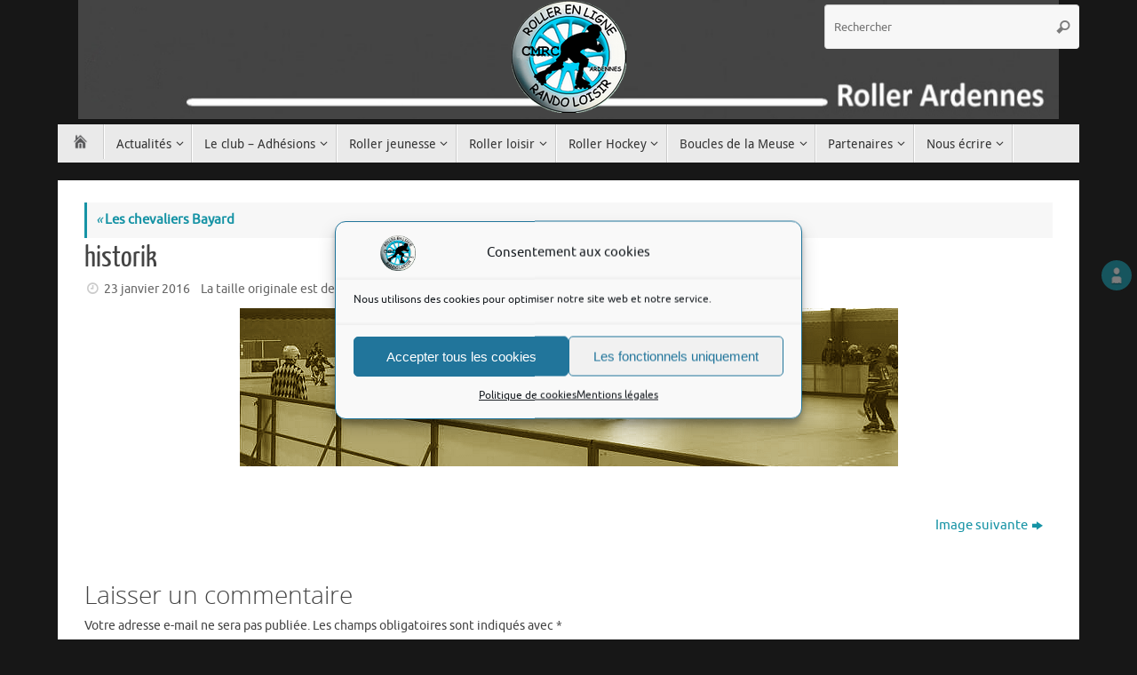

--- FILE ---
content_type: text/html; charset=utf-8
request_url: https://www.google.com/recaptcha/api2/anchor?ar=1&k=6LeZ8U4UAAAAAG-SnAytWQ-y_CyTMG4LGjx3zr1T&co=aHR0cHM6Ly9yb2xsZXJhcmRlbm5lcy5jb206NDQz&hl=en&v=N67nZn4AqZkNcbeMu4prBgzg&size=compact&anchor-ms=20000&execute-ms=30000&cb=fcm92tqy8ssp
body_size: 49192
content:
<!DOCTYPE HTML><html dir="ltr" lang="en"><head><meta http-equiv="Content-Type" content="text/html; charset=UTF-8">
<meta http-equiv="X-UA-Compatible" content="IE=edge">
<title>reCAPTCHA</title>
<style type="text/css">
/* cyrillic-ext */
@font-face {
  font-family: 'Roboto';
  font-style: normal;
  font-weight: 400;
  font-stretch: 100%;
  src: url(//fonts.gstatic.com/s/roboto/v48/KFO7CnqEu92Fr1ME7kSn66aGLdTylUAMa3GUBHMdazTgWw.woff2) format('woff2');
  unicode-range: U+0460-052F, U+1C80-1C8A, U+20B4, U+2DE0-2DFF, U+A640-A69F, U+FE2E-FE2F;
}
/* cyrillic */
@font-face {
  font-family: 'Roboto';
  font-style: normal;
  font-weight: 400;
  font-stretch: 100%;
  src: url(//fonts.gstatic.com/s/roboto/v48/KFO7CnqEu92Fr1ME7kSn66aGLdTylUAMa3iUBHMdazTgWw.woff2) format('woff2');
  unicode-range: U+0301, U+0400-045F, U+0490-0491, U+04B0-04B1, U+2116;
}
/* greek-ext */
@font-face {
  font-family: 'Roboto';
  font-style: normal;
  font-weight: 400;
  font-stretch: 100%;
  src: url(//fonts.gstatic.com/s/roboto/v48/KFO7CnqEu92Fr1ME7kSn66aGLdTylUAMa3CUBHMdazTgWw.woff2) format('woff2');
  unicode-range: U+1F00-1FFF;
}
/* greek */
@font-face {
  font-family: 'Roboto';
  font-style: normal;
  font-weight: 400;
  font-stretch: 100%;
  src: url(//fonts.gstatic.com/s/roboto/v48/KFO7CnqEu92Fr1ME7kSn66aGLdTylUAMa3-UBHMdazTgWw.woff2) format('woff2');
  unicode-range: U+0370-0377, U+037A-037F, U+0384-038A, U+038C, U+038E-03A1, U+03A3-03FF;
}
/* math */
@font-face {
  font-family: 'Roboto';
  font-style: normal;
  font-weight: 400;
  font-stretch: 100%;
  src: url(//fonts.gstatic.com/s/roboto/v48/KFO7CnqEu92Fr1ME7kSn66aGLdTylUAMawCUBHMdazTgWw.woff2) format('woff2');
  unicode-range: U+0302-0303, U+0305, U+0307-0308, U+0310, U+0312, U+0315, U+031A, U+0326-0327, U+032C, U+032F-0330, U+0332-0333, U+0338, U+033A, U+0346, U+034D, U+0391-03A1, U+03A3-03A9, U+03B1-03C9, U+03D1, U+03D5-03D6, U+03F0-03F1, U+03F4-03F5, U+2016-2017, U+2034-2038, U+203C, U+2040, U+2043, U+2047, U+2050, U+2057, U+205F, U+2070-2071, U+2074-208E, U+2090-209C, U+20D0-20DC, U+20E1, U+20E5-20EF, U+2100-2112, U+2114-2115, U+2117-2121, U+2123-214F, U+2190, U+2192, U+2194-21AE, U+21B0-21E5, U+21F1-21F2, U+21F4-2211, U+2213-2214, U+2216-22FF, U+2308-230B, U+2310, U+2319, U+231C-2321, U+2336-237A, U+237C, U+2395, U+239B-23B7, U+23D0, U+23DC-23E1, U+2474-2475, U+25AF, U+25B3, U+25B7, U+25BD, U+25C1, U+25CA, U+25CC, U+25FB, U+266D-266F, U+27C0-27FF, U+2900-2AFF, U+2B0E-2B11, U+2B30-2B4C, U+2BFE, U+3030, U+FF5B, U+FF5D, U+1D400-1D7FF, U+1EE00-1EEFF;
}
/* symbols */
@font-face {
  font-family: 'Roboto';
  font-style: normal;
  font-weight: 400;
  font-stretch: 100%;
  src: url(//fonts.gstatic.com/s/roboto/v48/KFO7CnqEu92Fr1ME7kSn66aGLdTylUAMaxKUBHMdazTgWw.woff2) format('woff2');
  unicode-range: U+0001-000C, U+000E-001F, U+007F-009F, U+20DD-20E0, U+20E2-20E4, U+2150-218F, U+2190, U+2192, U+2194-2199, U+21AF, U+21E6-21F0, U+21F3, U+2218-2219, U+2299, U+22C4-22C6, U+2300-243F, U+2440-244A, U+2460-24FF, U+25A0-27BF, U+2800-28FF, U+2921-2922, U+2981, U+29BF, U+29EB, U+2B00-2BFF, U+4DC0-4DFF, U+FFF9-FFFB, U+10140-1018E, U+10190-1019C, U+101A0, U+101D0-101FD, U+102E0-102FB, U+10E60-10E7E, U+1D2C0-1D2D3, U+1D2E0-1D37F, U+1F000-1F0FF, U+1F100-1F1AD, U+1F1E6-1F1FF, U+1F30D-1F30F, U+1F315, U+1F31C, U+1F31E, U+1F320-1F32C, U+1F336, U+1F378, U+1F37D, U+1F382, U+1F393-1F39F, U+1F3A7-1F3A8, U+1F3AC-1F3AF, U+1F3C2, U+1F3C4-1F3C6, U+1F3CA-1F3CE, U+1F3D4-1F3E0, U+1F3ED, U+1F3F1-1F3F3, U+1F3F5-1F3F7, U+1F408, U+1F415, U+1F41F, U+1F426, U+1F43F, U+1F441-1F442, U+1F444, U+1F446-1F449, U+1F44C-1F44E, U+1F453, U+1F46A, U+1F47D, U+1F4A3, U+1F4B0, U+1F4B3, U+1F4B9, U+1F4BB, U+1F4BF, U+1F4C8-1F4CB, U+1F4D6, U+1F4DA, U+1F4DF, U+1F4E3-1F4E6, U+1F4EA-1F4ED, U+1F4F7, U+1F4F9-1F4FB, U+1F4FD-1F4FE, U+1F503, U+1F507-1F50B, U+1F50D, U+1F512-1F513, U+1F53E-1F54A, U+1F54F-1F5FA, U+1F610, U+1F650-1F67F, U+1F687, U+1F68D, U+1F691, U+1F694, U+1F698, U+1F6AD, U+1F6B2, U+1F6B9-1F6BA, U+1F6BC, U+1F6C6-1F6CF, U+1F6D3-1F6D7, U+1F6E0-1F6EA, U+1F6F0-1F6F3, U+1F6F7-1F6FC, U+1F700-1F7FF, U+1F800-1F80B, U+1F810-1F847, U+1F850-1F859, U+1F860-1F887, U+1F890-1F8AD, U+1F8B0-1F8BB, U+1F8C0-1F8C1, U+1F900-1F90B, U+1F93B, U+1F946, U+1F984, U+1F996, U+1F9E9, U+1FA00-1FA6F, U+1FA70-1FA7C, U+1FA80-1FA89, U+1FA8F-1FAC6, U+1FACE-1FADC, U+1FADF-1FAE9, U+1FAF0-1FAF8, U+1FB00-1FBFF;
}
/* vietnamese */
@font-face {
  font-family: 'Roboto';
  font-style: normal;
  font-weight: 400;
  font-stretch: 100%;
  src: url(//fonts.gstatic.com/s/roboto/v48/KFO7CnqEu92Fr1ME7kSn66aGLdTylUAMa3OUBHMdazTgWw.woff2) format('woff2');
  unicode-range: U+0102-0103, U+0110-0111, U+0128-0129, U+0168-0169, U+01A0-01A1, U+01AF-01B0, U+0300-0301, U+0303-0304, U+0308-0309, U+0323, U+0329, U+1EA0-1EF9, U+20AB;
}
/* latin-ext */
@font-face {
  font-family: 'Roboto';
  font-style: normal;
  font-weight: 400;
  font-stretch: 100%;
  src: url(//fonts.gstatic.com/s/roboto/v48/KFO7CnqEu92Fr1ME7kSn66aGLdTylUAMa3KUBHMdazTgWw.woff2) format('woff2');
  unicode-range: U+0100-02BA, U+02BD-02C5, U+02C7-02CC, U+02CE-02D7, U+02DD-02FF, U+0304, U+0308, U+0329, U+1D00-1DBF, U+1E00-1E9F, U+1EF2-1EFF, U+2020, U+20A0-20AB, U+20AD-20C0, U+2113, U+2C60-2C7F, U+A720-A7FF;
}
/* latin */
@font-face {
  font-family: 'Roboto';
  font-style: normal;
  font-weight: 400;
  font-stretch: 100%;
  src: url(//fonts.gstatic.com/s/roboto/v48/KFO7CnqEu92Fr1ME7kSn66aGLdTylUAMa3yUBHMdazQ.woff2) format('woff2');
  unicode-range: U+0000-00FF, U+0131, U+0152-0153, U+02BB-02BC, U+02C6, U+02DA, U+02DC, U+0304, U+0308, U+0329, U+2000-206F, U+20AC, U+2122, U+2191, U+2193, U+2212, U+2215, U+FEFF, U+FFFD;
}
/* cyrillic-ext */
@font-face {
  font-family: 'Roboto';
  font-style: normal;
  font-weight: 500;
  font-stretch: 100%;
  src: url(//fonts.gstatic.com/s/roboto/v48/KFO7CnqEu92Fr1ME7kSn66aGLdTylUAMa3GUBHMdazTgWw.woff2) format('woff2');
  unicode-range: U+0460-052F, U+1C80-1C8A, U+20B4, U+2DE0-2DFF, U+A640-A69F, U+FE2E-FE2F;
}
/* cyrillic */
@font-face {
  font-family: 'Roboto';
  font-style: normal;
  font-weight: 500;
  font-stretch: 100%;
  src: url(//fonts.gstatic.com/s/roboto/v48/KFO7CnqEu92Fr1ME7kSn66aGLdTylUAMa3iUBHMdazTgWw.woff2) format('woff2');
  unicode-range: U+0301, U+0400-045F, U+0490-0491, U+04B0-04B1, U+2116;
}
/* greek-ext */
@font-face {
  font-family: 'Roboto';
  font-style: normal;
  font-weight: 500;
  font-stretch: 100%;
  src: url(//fonts.gstatic.com/s/roboto/v48/KFO7CnqEu92Fr1ME7kSn66aGLdTylUAMa3CUBHMdazTgWw.woff2) format('woff2');
  unicode-range: U+1F00-1FFF;
}
/* greek */
@font-face {
  font-family: 'Roboto';
  font-style: normal;
  font-weight: 500;
  font-stretch: 100%;
  src: url(//fonts.gstatic.com/s/roboto/v48/KFO7CnqEu92Fr1ME7kSn66aGLdTylUAMa3-UBHMdazTgWw.woff2) format('woff2');
  unicode-range: U+0370-0377, U+037A-037F, U+0384-038A, U+038C, U+038E-03A1, U+03A3-03FF;
}
/* math */
@font-face {
  font-family: 'Roboto';
  font-style: normal;
  font-weight: 500;
  font-stretch: 100%;
  src: url(//fonts.gstatic.com/s/roboto/v48/KFO7CnqEu92Fr1ME7kSn66aGLdTylUAMawCUBHMdazTgWw.woff2) format('woff2');
  unicode-range: U+0302-0303, U+0305, U+0307-0308, U+0310, U+0312, U+0315, U+031A, U+0326-0327, U+032C, U+032F-0330, U+0332-0333, U+0338, U+033A, U+0346, U+034D, U+0391-03A1, U+03A3-03A9, U+03B1-03C9, U+03D1, U+03D5-03D6, U+03F0-03F1, U+03F4-03F5, U+2016-2017, U+2034-2038, U+203C, U+2040, U+2043, U+2047, U+2050, U+2057, U+205F, U+2070-2071, U+2074-208E, U+2090-209C, U+20D0-20DC, U+20E1, U+20E5-20EF, U+2100-2112, U+2114-2115, U+2117-2121, U+2123-214F, U+2190, U+2192, U+2194-21AE, U+21B0-21E5, U+21F1-21F2, U+21F4-2211, U+2213-2214, U+2216-22FF, U+2308-230B, U+2310, U+2319, U+231C-2321, U+2336-237A, U+237C, U+2395, U+239B-23B7, U+23D0, U+23DC-23E1, U+2474-2475, U+25AF, U+25B3, U+25B7, U+25BD, U+25C1, U+25CA, U+25CC, U+25FB, U+266D-266F, U+27C0-27FF, U+2900-2AFF, U+2B0E-2B11, U+2B30-2B4C, U+2BFE, U+3030, U+FF5B, U+FF5D, U+1D400-1D7FF, U+1EE00-1EEFF;
}
/* symbols */
@font-face {
  font-family: 'Roboto';
  font-style: normal;
  font-weight: 500;
  font-stretch: 100%;
  src: url(//fonts.gstatic.com/s/roboto/v48/KFO7CnqEu92Fr1ME7kSn66aGLdTylUAMaxKUBHMdazTgWw.woff2) format('woff2');
  unicode-range: U+0001-000C, U+000E-001F, U+007F-009F, U+20DD-20E0, U+20E2-20E4, U+2150-218F, U+2190, U+2192, U+2194-2199, U+21AF, U+21E6-21F0, U+21F3, U+2218-2219, U+2299, U+22C4-22C6, U+2300-243F, U+2440-244A, U+2460-24FF, U+25A0-27BF, U+2800-28FF, U+2921-2922, U+2981, U+29BF, U+29EB, U+2B00-2BFF, U+4DC0-4DFF, U+FFF9-FFFB, U+10140-1018E, U+10190-1019C, U+101A0, U+101D0-101FD, U+102E0-102FB, U+10E60-10E7E, U+1D2C0-1D2D3, U+1D2E0-1D37F, U+1F000-1F0FF, U+1F100-1F1AD, U+1F1E6-1F1FF, U+1F30D-1F30F, U+1F315, U+1F31C, U+1F31E, U+1F320-1F32C, U+1F336, U+1F378, U+1F37D, U+1F382, U+1F393-1F39F, U+1F3A7-1F3A8, U+1F3AC-1F3AF, U+1F3C2, U+1F3C4-1F3C6, U+1F3CA-1F3CE, U+1F3D4-1F3E0, U+1F3ED, U+1F3F1-1F3F3, U+1F3F5-1F3F7, U+1F408, U+1F415, U+1F41F, U+1F426, U+1F43F, U+1F441-1F442, U+1F444, U+1F446-1F449, U+1F44C-1F44E, U+1F453, U+1F46A, U+1F47D, U+1F4A3, U+1F4B0, U+1F4B3, U+1F4B9, U+1F4BB, U+1F4BF, U+1F4C8-1F4CB, U+1F4D6, U+1F4DA, U+1F4DF, U+1F4E3-1F4E6, U+1F4EA-1F4ED, U+1F4F7, U+1F4F9-1F4FB, U+1F4FD-1F4FE, U+1F503, U+1F507-1F50B, U+1F50D, U+1F512-1F513, U+1F53E-1F54A, U+1F54F-1F5FA, U+1F610, U+1F650-1F67F, U+1F687, U+1F68D, U+1F691, U+1F694, U+1F698, U+1F6AD, U+1F6B2, U+1F6B9-1F6BA, U+1F6BC, U+1F6C6-1F6CF, U+1F6D3-1F6D7, U+1F6E0-1F6EA, U+1F6F0-1F6F3, U+1F6F7-1F6FC, U+1F700-1F7FF, U+1F800-1F80B, U+1F810-1F847, U+1F850-1F859, U+1F860-1F887, U+1F890-1F8AD, U+1F8B0-1F8BB, U+1F8C0-1F8C1, U+1F900-1F90B, U+1F93B, U+1F946, U+1F984, U+1F996, U+1F9E9, U+1FA00-1FA6F, U+1FA70-1FA7C, U+1FA80-1FA89, U+1FA8F-1FAC6, U+1FACE-1FADC, U+1FADF-1FAE9, U+1FAF0-1FAF8, U+1FB00-1FBFF;
}
/* vietnamese */
@font-face {
  font-family: 'Roboto';
  font-style: normal;
  font-weight: 500;
  font-stretch: 100%;
  src: url(//fonts.gstatic.com/s/roboto/v48/KFO7CnqEu92Fr1ME7kSn66aGLdTylUAMa3OUBHMdazTgWw.woff2) format('woff2');
  unicode-range: U+0102-0103, U+0110-0111, U+0128-0129, U+0168-0169, U+01A0-01A1, U+01AF-01B0, U+0300-0301, U+0303-0304, U+0308-0309, U+0323, U+0329, U+1EA0-1EF9, U+20AB;
}
/* latin-ext */
@font-face {
  font-family: 'Roboto';
  font-style: normal;
  font-weight: 500;
  font-stretch: 100%;
  src: url(//fonts.gstatic.com/s/roboto/v48/KFO7CnqEu92Fr1ME7kSn66aGLdTylUAMa3KUBHMdazTgWw.woff2) format('woff2');
  unicode-range: U+0100-02BA, U+02BD-02C5, U+02C7-02CC, U+02CE-02D7, U+02DD-02FF, U+0304, U+0308, U+0329, U+1D00-1DBF, U+1E00-1E9F, U+1EF2-1EFF, U+2020, U+20A0-20AB, U+20AD-20C0, U+2113, U+2C60-2C7F, U+A720-A7FF;
}
/* latin */
@font-face {
  font-family: 'Roboto';
  font-style: normal;
  font-weight: 500;
  font-stretch: 100%;
  src: url(//fonts.gstatic.com/s/roboto/v48/KFO7CnqEu92Fr1ME7kSn66aGLdTylUAMa3yUBHMdazQ.woff2) format('woff2');
  unicode-range: U+0000-00FF, U+0131, U+0152-0153, U+02BB-02BC, U+02C6, U+02DA, U+02DC, U+0304, U+0308, U+0329, U+2000-206F, U+20AC, U+2122, U+2191, U+2193, U+2212, U+2215, U+FEFF, U+FFFD;
}
/* cyrillic-ext */
@font-face {
  font-family: 'Roboto';
  font-style: normal;
  font-weight: 900;
  font-stretch: 100%;
  src: url(//fonts.gstatic.com/s/roboto/v48/KFO7CnqEu92Fr1ME7kSn66aGLdTylUAMa3GUBHMdazTgWw.woff2) format('woff2');
  unicode-range: U+0460-052F, U+1C80-1C8A, U+20B4, U+2DE0-2DFF, U+A640-A69F, U+FE2E-FE2F;
}
/* cyrillic */
@font-face {
  font-family: 'Roboto';
  font-style: normal;
  font-weight: 900;
  font-stretch: 100%;
  src: url(//fonts.gstatic.com/s/roboto/v48/KFO7CnqEu92Fr1ME7kSn66aGLdTylUAMa3iUBHMdazTgWw.woff2) format('woff2');
  unicode-range: U+0301, U+0400-045F, U+0490-0491, U+04B0-04B1, U+2116;
}
/* greek-ext */
@font-face {
  font-family: 'Roboto';
  font-style: normal;
  font-weight: 900;
  font-stretch: 100%;
  src: url(//fonts.gstatic.com/s/roboto/v48/KFO7CnqEu92Fr1ME7kSn66aGLdTylUAMa3CUBHMdazTgWw.woff2) format('woff2');
  unicode-range: U+1F00-1FFF;
}
/* greek */
@font-face {
  font-family: 'Roboto';
  font-style: normal;
  font-weight: 900;
  font-stretch: 100%;
  src: url(//fonts.gstatic.com/s/roboto/v48/KFO7CnqEu92Fr1ME7kSn66aGLdTylUAMa3-UBHMdazTgWw.woff2) format('woff2');
  unicode-range: U+0370-0377, U+037A-037F, U+0384-038A, U+038C, U+038E-03A1, U+03A3-03FF;
}
/* math */
@font-face {
  font-family: 'Roboto';
  font-style: normal;
  font-weight: 900;
  font-stretch: 100%;
  src: url(//fonts.gstatic.com/s/roboto/v48/KFO7CnqEu92Fr1ME7kSn66aGLdTylUAMawCUBHMdazTgWw.woff2) format('woff2');
  unicode-range: U+0302-0303, U+0305, U+0307-0308, U+0310, U+0312, U+0315, U+031A, U+0326-0327, U+032C, U+032F-0330, U+0332-0333, U+0338, U+033A, U+0346, U+034D, U+0391-03A1, U+03A3-03A9, U+03B1-03C9, U+03D1, U+03D5-03D6, U+03F0-03F1, U+03F4-03F5, U+2016-2017, U+2034-2038, U+203C, U+2040, U+2043, U+2047, U+2050, U+2057, U+205F, U+2070-2071, U+2074-208E, U+2090-209C, U+20D0-20DC, U+20E1, U+20E5-20EF, U+2100-2112, U+2114-2115, U+2117-2121, U+2123-214F, U+2190, U+2192, U+2194-21AE, U+21B0-21E5, U+21F1-21F2, U+21F4-2211, U+2213-2214, U+2216-22FF, U+2308-230B, U+2310, U+2319, U+231C-2321, U+2336-237A, U+237C, U+2395, U+239B-23B7, U+23D0, U+23DC-23E1, U+2474-2475, U+25AF, U+25B3, U+25B7, U+25BD, U+25C1, U+25CA, U+25CC, U+25FB, U+266D-266F, U+27C0-27FF, U+2900-2AFF, U+2B0E-2B11, U+2B30-2B4C, U+2BFE, U+3030, U+FF5B, U+FF5D, U+1D400-1D7FF, U+1EE00-1EEFF;
}
/* symbols */
@font-face {
  font-family: 'Roboto';
  font-style: normal;
  font-weight: 900;
  font-stretch: 100%;
  src: url(//fonts.gstatic.com/s/roboto/v48/KFO7CnqEu92Fr1ME7kSn66aGLdTylUAMaxKUBHMdazTgWw.woff2) format('woff2');
  unicode-range: U+0001-000C, U+000E-001F, U+007F-009F, U+20DD-20E0, U+20E2-20E4, U+2150-218F, U+2190, U+2192, U+2194-2199, U+21AF, U+21E6-21F0, U+21F3, U+2218-2219, U+2299, U+22C4-22C6, U+2300-243F, U+2440-244A, U+2460-24FF, U+25A0-27BF, U+2800-28FF, U+2921-2922, U+2981, U+29BF, U+29EB, U+2B00-2BFF, U+4DC0-4DFF, U+FFF9-FFFB, U+10140-1018E, U+10190-1019C, U+101A0, U+101D0-101FD, U+102E0-102FB, U+10E60-10E7E, U+1D2C0-1D2D3, U+1D2E0-1D37F, U+1F000-1F0FF, U+1F100-1F1AD, U+1F1E6-1F1FF, U+1F30D-1F30F, U+1F315, U+1F31C, U+1F31E, U+1F320-1F32C, U+1F336, U+1F378, U+1F37D, U+1F382, U+1F393-1F39F, U+1F3A7-1F3A8, U+1F3AC-1F3AF, U+1F3C2, U+1F3C4-1F3C6, U+1F3CA-1F3CE, U+1F3D4-1F3E0, U+1F3ED, U+1F3F1-1F3F3, U+1F3F5-1F3F7, U+1F408, U+1F415, U+1F41F, U+1F426, U+1F43F, U+1F441-1F442, U+1F444, U+1F446-1F449, U+1F44C-1F44E, U+1F453, U+1F46A, U+1F47D, U+1F4A3, U+1F4B0, U+1F4B3, U+1F4B9, U+1F4BB, U+1F4BF, U+1F4C8-1F4CB, U+1F4D6, U+1F4DA, U+1F4DF, U+1F4E3-1F4E6, U+1F4EA-1F4ED, U+1F4F7, U+1F4F9-1F4FB, U+1F4FD-1F4FE, U+1F503, U+1F507-1F50B, U+1F50D, U+1F512-1F513, U+1F53E-1F54A, U+1F54F-1F5FA, U+1F610, U+1F650-1F67F, U+1F687, U+1F68D, U+1F691, U+1F694, U+1F698, U+1F6AD, U+1F6B2, U+1F6B9-1F6BA, U+1F6BC, U+1F6C6-1F6CF, U+1F6D3-1F6D7, U+1F6E0-1F6EA, U+1F6F0-1F6F3, U+1F6F7-1F6FC, U+1F700-1F7FF, U+1F800-1F80B, U+1F810-1F847, U+1F850-1F859, U+1F860-1F887, U+1F890-1F8AD, U+1F8B0-1F8BB, U+1F8C0-1F8C1, U+1F900-1F90B, U+1F93B, U+1F946, U+1F984, U+1F996, U+1F9E9, U+1FA00-1FA6F, U+1FA70-1FA7C, U+1FA80-1FA89, U+1FA8F-1FAC6, U+1FACE-1FADC, U+1FADF-1FAE9, U+1FAF0-1FAF8, U+1FB00-1FBFF;
}
/* vietnamese */
@font-face {
  font-family: 'Roboto';
  font-style: normal;
  font-weight: 900;
  font-stretch: 100%;
  src: url(//fonts.gstatic.com/s/roboto/v48/KFO7CnqEu92Fr1ME7kSn66aGLdTylUAMa3OUBHMdazTgWw.woff2) format('woff2');
  unicode-range: U+0102-0103, U+0110-0111, U+0128-0129, U+0168-0169, U+01A0-01A1, U+01AF-01B0, U+0300-0301, U+0303-0304, U+0308-0309, U+0323, U+0329, U+1EA0-1EF9, U+20AB;
}
/* latin-ext */
@font-face {
  font-family: 'Roboto';
  font-style: normal;
  font-weight: 900;
  font-stretch: 100%;
  src: url(//fonts.gstatic.com/s/roboto/v48/KFO7CnqEu92Fr1ME7kSn66aGLdTylUAMa3KUBHMdazTgWw.woff2) format('woff2');
  unicode-range: U+0100-02BA, U+02BD-02C5, U+02C7-02CC, U+02CE-02D7, U+02DD-02FF, U+0304, U+0308, U+0329, U+1D00-1DBF, U+1E00-1E9F, U+1EF2-1EFF, U+2020, U+20A0-20AB, U+20AD-20C0, U+2113, U+2C60-2C7F, U+A720-A7FF;
}
/* latin */
@font-face {
  font-family: 'Roboto';
  font-style: normal;
  font-weight: 900;
  font-stretch: 100%;
  src: url(//fonts.gstatic.com/s/roboto/v48/KFO7CnqEu92Fr1ME7kSn66aGLdTylUAMa3yUBHMdazQ.woff2) format('woff2');
  unicode-range: U+0000-00FF, U+0131, U+0152-0153, U+02BB-02BC, U+02C6, U+02DA, U+02DC, U+0304, U+0308, U+0329, U+2000-206F, U+20AC, U+2122, U+2191, U+2193, U+2212, U+2215, U+FEFF, U+FFFD;
}

</style>
<link rel="stylesheet" type="text/css" href="https://www.gstatic.com/recaptcha/releases/N67nZn4AqZkNcbeMu4prBgzg/styles__ltr.css">
<script nonce="4GXVpRC3eklpw4wjLV5Mwg" type="text/javascript">window['__recaptcha_api'] = 'https://www.google.com/recaptcha/api2/';</script>
<script type="text/javascript" src="https://www.gstatic.com/recaptcha/releases/N67nZn4AqZkNcbeMu4prBgzg/recaptcha__en.js" nonce="4GXVpRC3eklpw4wjLV5Mwg">
      
    </script></head>
<body><div id="rc-anchor-alert" class="rc-anchor-alert"></div>
<input type="hidden" id="recaptcha-token" value="[base64]">
<script type="text/javascript" nonce="4GXVpRC3eklpw4wjLV5Mwg">
      recaptcha.anchor.Main.init("[\x22ainput\x22,[\x22bgdata\x22,\x22\x22,\[base64]/[base64]/[base64]/bmV3IHJbeF0oY1swXSk6RT09Mj9uZXcgclt4XShjWzBdLGNbMV0pOkU9PTM/bmV3IHJbeF0oY1swXSxjWzFdLGNbMl0pOkU9PTQ/[base64]/[base64]/[base64]/[base64]/[base64]/[base64]/[base64]/[base64]\x22,\[base64]\x22,\x22wrbCpht2w4jCihnCnBlIw7TDliEHCsOYw7TCkTrDkhxowqYvw63CnsKKw5ZiOWN8LMKdHMKpEsOSwqNWw6/CkMKvw5ErNh8TK8K7GgYuAmA8wqfDryjCugFxcxAew5zCnzZlw73Cj3lPw6TDgCnDj8K3P8KwOkALwqzCscKHwqDDgMOBw4jDvsOiwrjDnsKfwpTDt1jDlmM1w7RywprDglfDvMK8Jlc3QSkBw6QBG3Z9woM/[base64]/[base64]/Dp8KPwqTDmMOzwr7Dl8K2MS0Ew6UhCcOuMlnDj8K8w6tSw43CssONEMOBwrXCgGYRwovCk8Oxw6lUDAxlwq3DscKidyVjXGTDt8Ocwo7DgylVLcK/wovDjcO4wrjCpsK+LwjDk1zDrsOTNMOiw7hsSGE6YSfDpVpxwrrDr2pwVMOtwozCicOdQDsRwpE2wp/[base64]/CkGzDoCslwrkNw6LChcKddV3Ds8OaC1XDkMORbsK4VwDCqhlrw55Lwq7CrBoECcOYCSMwwpUkQMKcwp3Ds2nCjkzDkgrCmsOCwrTDncKBVcOUS18Mw6dmZkJfdsOjbl/CoMKbBsKJw44BFyjDvGYOaWXDssKzw4AhTMK+ZQxZw4QCwqEgwpZ1w7LCtX7Ck8K/[base64]/[base64]/[base64]/f8K0w7LCrsOwKkXDsxJ8RxnCvyHDvcKjw5DDrwDCjcKkw7bCn2HCqB7CvV5pa8OxFicQRlrDkg1xXVA+wpnCl8O6NndKaR/CjsOEwqcHBzYCcl/[base64]/ChTgTW2nCsk/DnMOmIMK0w4/DoArCm3fDnCRAw5PCk8KcDXXDlAM8PhjCncOcfsKTJE/DphfDisKOe8KEOMKBwo/[base64]/CosKGw7rDiFx2wovCvg8GDSLChsKIw4g8VmEkEC3CoQbCvGBdwoJ7wrLDr3t+woHCvWvCpWPClMK9Sj7Dl17DhBsxfC7ChsKNYBFSw6/DvA7DpyTDu0xKw7jDl8OHwrTDvzJ+wrYmQ8OTCcOmw5/CnMOxWsKmUcORwrzDm8K7J8OGfsOXD8OWwpbDm8Kmw6UDw5DDoTEuwr15wroXwrk8w4/Dk0vDr0DDvMKXwq/CsFxIwp3CucOAZjM6w5vDqH3ClgvDgEHDlF4TwpQAw5daw5EnNwxQN0R/PsOIDMOkwocowpLDsA9TGGY6w4XCt8KjFsOzYxcfwrnDs8Kew4bDm8O9woMsw7HDncOwBcKLw53Cq8OsRgw5w4jCpGTCnjHCjRLCoR/Cmi7CmX4rUW0GwqB9woHCq25PwqLCu8OYwoHDsMK+wpcuwr4CMMOiwoZ7B0Avw55SB8Oowq1Aw6o2PFIww44JQwPClMO1GRUJwrrDuj3CocKswpfDvcOswoPDv8KDDMObVMKXwqoVKxlGNnjCn8KIfsKLZ8K1McKAwr/DhATCqA7DonJkQH5yMsK2e2/CgwnDhV7Dt8OQLcKNFMOIw68Ja2PCo8Knwp3Ct8OdIMKfwoYJw5DDjWrDoCAHa2Miwr3DrMOew6rCucKLwqpnw4dFO8KsMFzCkMK3w4g0wo3DlUbCnFogw6/Dm35ZWsK7w6/Dq29PwoI3EMKXw59LCDxyPD9uecKePGBtTcOnw4FXE1Nvwpx2wrzDjsO5McKww5XCtBHDlMKxT8KowqcWM8KVw4R6w4oUa8OxTsOhY1nChEPDkmDCs8KbUMOTwrxoV8K0w7YWF8OhMsOKQCTDkcOxBj7CnB/[base64]/ChsOQwrUbwpzDgCYTw4V9KsOfR8Oywplgw4jDk8KewqjDgm0GDQ/[base64]/DuMKrw4wZKcOHIsO7wqJ6w51/L8OAwpg0w4QYVCPClhY4wotYczPCqQFVC1zCiDfCvFUvwqEDw5HCmWlHXcKzdMKwBQXClsOqwrbCn25QwpLDmcOIM8OoN8Kqe14swofDksKMPMKzw4ULwqY3wr/DnjHCgGo8bnVuTMO2w588NcOPw5jClMKcw7UUQDJFwpPDuR/[base64]/CvmNgT8OVwpgTJcKZEmEGa8OOw7vDqcOkw5TCuX3CmMOuwobDvQDCu1PDrBTCiMKfCnDDjhHCvw/DiB1Bwq9Yw5F1wrLDtBIewoHCs10Mw5DCpBTDkGzCniPCp8Ksw5JuwrvDjsKVTUjChW/Dnh0YB3jDusKBwqnCvcO/[base64]/[base64]/CkMOrwqpAwoJ7ScKow4TDr8OUwrBvw5PDvsKZw73DnQfDpR3CtGrDnsOJw5jDjBLCmsO3woPCjcKHJFxGw612w6diZMOebSzDtsKPejfDhsOtMUjCuxvDu8O1KMOoaEYnwpvCqQAWw5wawrM8wojCsGjDvMKXD8Olw60LRHg/LsOKbcKHC0bChVZBw48aQn0wwq/DrMKlPUXCvGvCp8KHME/DvsKvRRpnEcKyw6rCnTZ/w5TDmsOBw67ClEsNe8OWYDUzSxsbw55/dlRzcMKpwoViIXh8cGjDhsKbw53CrMKKw4JKXTguwpTCkg7ClDnDtsOMwr4TTsO7A15Hw4JQEsKmwqoHEsOAw70hwrnDo33CkMO+P8Obd8K7BsKQY8K7acOjwpQSMQjDgVbDnwUqwro7wpF9AWo8KsKpFMOjOMOIfsKzUMOkwqnDgV/[base64]/[base64]/w77Cv1g5XWZ5fsKQbzB0wqfDukvCnhw/[base64]/Dn8OwLTLDt18Bw7LDsDTCm8OLIUhFw4zCmsK5wr88w4laV1F1YkRpPsOOwrxLw6sQwqnDnw0wwrMewq5Bw5sxwoHCjcOiKMOvFC91OMKzw4UMGsOuwrHDn8Kvw5tFdMKaw7dxDWFYV8ODW0bCr8K1wr1lw4F6w7HDoMOoM8K9b1/Dl8OLwp0KD8OJBQpYKMKTYyskJEhdXMOBck7CvE/CmgtTKVzCilI7w69bwooRwonCusOvw7XDvMKvbMOKbWTDn1vCrxsqNMODSsKUTTcjw4nDqzN6ZsKTw4p8wrkpwoxFwqsXw6PCmcO8b8KwYMO/[base64]/DjcOnwpNQEWrDt8OuZsKGJsOwwodnHTbCmcKIaBLDisKGAxFjF8OpwovChCjDiMKGw73CsjTCvR0Dw5TDu8K5TMKAw6XCv8Kuw67CnnjDjApYEsOfFUTCq2HDjjM6BcKYJhANw6x5EzRbLcKFwovCpMOnYMK0w5TDjl0awq46wpvCiRnDqMOXwql0wq3DtQ/CkAHDmnkvYcOOeBnCoFXDs2zCt8O4w6Ryw4DDhMO1aSjDqiUfw7R8TsKzK2TDnT0eaWLDuMKqfXYDwpd4w7MgwrBQwpg3cMK4VcKfw7AnwpEMM8KDSsOVwrk5w7fDmkR/[base64]/CqcK/wqTCrHzDusK3wpMmP8KPw6TClFzDh8Ksb8KYw6QpFsKHwqnDjFDDpBfCscKzwqzCiS3DrMKpH8ODw6nCkjMPGcKtw4c7b8ODbQxqQsK+w4gAwpR/w4nDqVA/wp7DoFZETHk5csKgDjRBEVrDvW9dURYPISkKOQbDmjHCrgnCqRjCj8KUCjDDszrCslNGw4zDnAlQwqQxw5/Dsk7DrFVVeUzCpjIRwrPDm0LDmcOodHzDjWhCwrw4JxrClcKsw7sOw53ChBFzDBlHw5o1XcOPDHbCv8Omw6YUT8KdFMKZw7AAwrplwrx/w7TDgsKtfDfCghbDp8K9acK2wr9MwrTCuMORwqjDhCrDhwHDjD0MKcOiwrM1wp0Xw7RtfcOff8OBwovCi8OXeAjCi3HDkcOnw7zCiiHCssO+wqR/wql5woNhwodoUcODWV7CjMOpOERXcMOmw7BIeAA2w6d2wr3DqWRDdMOgwqskw4BBOMOPXsKrwqXDksKmOUnCuCfCrH7DsMOOFsKAwqw1KyLCjDrCrMOewpbCtcK/w73CsHTCncKVwqjDpcO2woLCvcONJMKPYm4lJTzCqcOVwp/DswUQABNYKMOZIgYIwpTDmSXChcObwofDr8K5w43DmQLDryMJw6TCgz7DokY/[base64]/XFvCocKCwrPCm8KsDcOfw7nDg8Onw7XCsWTCiUoOwq3CqMOOwpNkw6luw5zClcK8wqMCdsKmPMOTfsK/w4jDvG4FXRxbw6nCuj0fwpLCtMO7w6dhMsOLw55Tw4zChMOswpZWw70sEQZRCsKzw6hnwoc8RBPDscKAJz8Qw7QWBmbClMKaw4oUJ8OcwrvDsmpkwphKw7HDlUXDsF0+w5vDpTFvIhltXnlAZMOQwqgywogCUcOWwqMzwqdkOBnCkMKIw4pYwphYCsOsw4/DtD0Nw73Dmk3Dji9zGXA5w44hRcOnIMOgw5kewrU1dMKmwrbCtz7CpQnCkMKqw6LCk8OILQzDjSvDtH5YwqdbwptTalc+wpTCvMOZBUB2fcOsw4dxK2Y9wpZJAxnDq0VbdMORwpYzwpVKKcOEXMKtUlkdworChyB1FQcddsO+w6cRU8Kew5fCpHEdwq/CkMOfw7hPw4ZLwpbCkcO+wrnCo8OdGkLDt8KLwpdmw61Ew6xRwrEiR8K1ZMOzw6o5w44HfC3CunzClMKPZcO8SzcqwrQKTsKKVEXCigoLSsOJIcKuc8KtJcO0wobDnsOAw63CgsKOPMORN8Ogw43CsB4Swo/[base64]/Dontlwow2w4h0wozCjCTDmMKRw5nChsOrwqbClRI8CcKKUcKcw5N5Y8K7wqXDucOmFMOEZsK2worCgnMnw55ew5nDvcKdbMOFTn/[base64]/[base64]/CtGDCq8KSfxDDlkDDq0DDvzzDhm7DmMKmwoFFc8OgQi7Cq1t8XzbClcOdwpIfw7J9PsOFwotaw4HDoMOgw7Zywq3ClcKPwrbCrkLDtj0Xwo3DpQXCiAcna1Q8cy01wp9JHsOxwpFfwr9yw4XDp1HCtmJJAgtMw7rCpMOuDCYOwr/DvcKKw6LCq8ObIC/Cl8KSSEnCuS/DkkDCqsOdw5PCrCNYwpsRdgl9N8KbDWvDtB4MRG/DnsKwwoPDjcKgXx/DjsO+w4IoesKdw7DDtMK5wrrCk8K4KcOnwot7wrBOw7/Cj8O1wo3DvsKWw7XDnMKAwpHDglxoMw3Cr8OrR8KvP0ZKwoJgwpHDhcKWw6HCkjXDgcK/wpvDtzZABWYXDnDCsEvDjMO2w4tkwoYxL8KOwpfCu8Oew4Qsw5d0w6w+w7FRwoxnN8O+KsOhI8OyTsKAw7tsFMKYfsOSwrDDlDfCk8OQU2vCrsOtw4Bowot9AxB5exLDq1xnwrjCocOIW10SwofChw/DqyMddMKAe0BTSDkYZMKMVhQ5GMOAc8OtZEHCnMOYLVvCi8K3wpALJlLCpcOmw6vDlF/Dk3LDonlQw6bCqcKgB8OsYsKPQWvDkcOXWMOpwq3DgijCohdqwrTCqMOWw6vClHHDmhfDtMKGSMOCOkt+G8K6w6fDuMKUwrAZw4bDicO8WcObw55uwoI+Xy3DlMK3w7QeSWlLwqdFETLDpSHCgB/Dg05Nw7UdVsKfwpXDsgwVwrJgLVjDgRnCmMKJMWRRw5kLYcKBwo1pWsKyw6g0NlbCmWzDgBxbwpXDjcK7w7UAw55xJynDmcOxw7jCqiIYworCniHDvMOyDnhYw5cqAMKTw7Z/DsKRcsKRW8O8wpLCl8Kow64VIsKNwqh4IxbDjwcWOXfDpxh4f8KnOMOJJTMXwoZCwofDgMOOR8O6w5bDv8OiYMODScKoVsKXwr/[base64]/CoGHCtFvCgDPCvQ5JVMOFWMOIw44/JzIiOMKSwrPCqxQSQcKUw4NXXsK/N8O8woE1wr4jwrAlw5jDqUrDu8OyZsKNMsOTKSXDuMKJw6VWJE7Dmmlow69gw5HDmlMAw659b01YKWHCmSsIQcKQd8Oiw4pcEMO9wrvDhMOuwrwFBVbCuMK+w5zDv8KNecKfWAZkbjACwpQIwqQ3w7l9w6/CnEDDpsOMw6sOw6RSO8O/DVLCmBtawprCuMOcwqLDkijCmWpGU8KWf8KbB8OkaMKHJGrCgBIYHDQ3JFDDkxdDwr3CkMOzY8K/[base64]/Dv8OPwobDtG1iJRxaw4TCn8Oiw7xOwr3DnnjChARYw6zChydAw6sIYR0FVEvCkcKXw7bCsMK8w5IwBwnChyRLwolDJcKnVMOiwrXCvggFcgHCiUbDm3Mxw4UYw6bDqzloL25TE8OXw5Idw60lwrRSwqDCoBzDpy7Dm8Kxw77DrE85eMK/w4zDmSkEMcO+w6bDgsOKw5DDpELDphB0cMK9AMO3OsKMwoTDrMKCEiRbwrvCkMK/[base64]/[base64]/[base64]/CmWZKw7grWcKHccOBw5nCs8KgPxbDscOtwq3Cm8K3w5VpwqJCZMKjw4nCv8Kjw4DChW/CucKTeCBxfijDh8OowoIjCjZNw7rDn01RGsK1w7ULaMKSbnHCvBnCqW7DvGU2BW3DhMOOwoURGMOCMG3ChMOnPy5Jw4vDmMObwrbDnjHCmHxowp51RcKxH8KREH0bw5zCtA/[base64]/TsK2w4t7ABIoUV1SX8KQZ2zCg8KUTsOvw63CqcOzKcOWwqVswrLCs8Oaw5AAw5V2GMOtKXFgwrRKH8OMw5ZKw58zw63CnMOfwpHCmhHDgMO9EcKbM0RGdUZQS8OPRsO7w5NXw5bDp8KDwrXCusKGw7TDi3NxcgQ9BgV3fUdNw5TCjMKhIcOhUDLCn1/[base64]/DoHzCocK1w4TCqMODLMOkwpvDsMK0TFE8N8KjwoHDiRx5wqjDqm3DssOidnDDrA5GCENrw6DCn2jDk8Kywp7DkH4sw5Unw5Buwq4yb3HDlQjDm8Kywp/DtcKwWcKdQWg4ZzXDisKjQRnDvnAswovCsy1Lw5YuOmdnWCNkwr/CuMKCEAs5wrXCg31fw7Ikwp/CisO+fA/Dn8KswrPCpmvDtTVVw4fCjsKzBMKfwrPCm8Ofwo1vwoRLccKaFMKDP8ONwo7CnsK3w4zDmHjCoxbDkMKxScK2w5rDscKeFMOMwqwnBBrCoRfDmE1swrnCnj9twojDp8KNMsKPcsOvAHrDi0zCvMK+JMONwrAswonCscKEw5XDmBEUR8OuAl3DnG/DjlPDmVnDqFZ6wosnI8Ouw6HCg8Otw7ltbm7DpGNkNAXDjcOeTsOGJhRAw5NWZcOPXcO2wr7Co8OcCQvDsMKBwojDjBJ4wrPCh8O7HMOkcsODEBjCjMOKdMKZXyABw6k+wpfCm8O3AcOfJcOdwq3CignCpk8mw5bDkkHDtQk1w4vCplMsw5ZtAz8/w5BcwrlxOWnDozvCgMKkw4TCmm3Cm8KkFcOXXW5/[base64]/DlFAvBcKCwpPDkMOtTsOSBsOuwofDv3R/E3DDix/[base64]/CuFnDgTHDl8K/[base64]/DkQfCkF3ChSwvWwfDtCgeWzFTKcKpVB7Ds8OswpPDuMK2wp9Mw58Sw7DDlE/[base64]/DjcOqw7PDljTDnsKywrZQFsOREBjCvMOOLUp3woLDgFDCqMK6fMKIdGAvImbDqcKaw7PCgnnDpDzDh8Ouw6s4BsORw6fDpSHCuAEtw7U3JsK3w7/CnsKKw5vCv8OgYRfDqMO5GTLCnD1GAMKPw7A0Bm5zDB01w6Rkw7wYalwfwp7Cp8OjZFLCqjwSa8OUbFDDisO+eMOXwqwzAGfDmcOFZU7ClcK4BllNJcOaCMKgNcKvw5nChMOiw5RXXMKOA8Kaw6QyJBLDuMKCan/[base64]/CmgdbPUQYwq0zEV3DtU1Fw6DCqcO/woYvwrvDh8KSw43CtsKfCjfCoUHCoyzDr8KPw7tEVcK6WcKEwqlgYwHChGvCuk0bwrAfNzPChMK4w6zDqhYxKHpHwrRpwotUwqNEEBvDslzDu3NlwoYnw7tlw69Zw4/DtlfDncKrwrPDkcKAWhoYw7/Dsg7Dv8KPwp7CvRbCuUokeT9KwrXDnR/DrVUJM8KvdcOxw7BpBMKPw7XDrcK7esKVc2dUNhNcb8KFb8OLw7F6O1jCoMO1wqZwFiIdw6AEeibCtUDDu1o6w43Dk8K+EyzCoSUjf8OoIsObw5nDkFYgw4l1wp7ChgtsU8OlwpfDmcKIw43DgsKNw6xdeMKxw5g+wqPDpDJAdXs2MsORwp/[base64]/woDDncOXwrzDusKrAcOPwrXCln7CucKnw6QaIsKnJEtXwp/CpcO3w5/Cvl3CmHtpw7jDuQ0Ew7hfwrjCpMOgMBfCkcOFw4RPwqDCi3Q3AD/CvFbDmsKMw5/CpMK9NMKUw7RtGsOdw7fCrsO8WTfDvmjCsVR4wr7DsSjCtMKDKjZ9J23Di8O+XMKgYCjCjSrDosOBwqcFwrnCh1HDp3Jvw6/CvWHDoWvDkcKRCcK6wqbDp3Q2Dm7Dgk0/DcOWbsORZV4GG0DDhnFAaFzDlREYw5ZIwp3Cp8OEYcOCwqTCpsOWw4nCt1JPcMKufDfDtAY5w7/DmMOlcF9YbsKlwphgw7VzIHLCncKNVsO+a2bCgR/DpsK9w5QUFSwaDXY3w7UDwoRMw4bCnsKcwpjDhEbCuS9KF8Klw548dQDDo8Kww5VHECwYw6IoesO+QCbCs14Sw6LDuBbCn2I6ek8eFT3DtiMzwpHCssOHJgxYFsKmwqAKbsK/w6zDm2waCWM+CMOXKMKKwrHDmMOFwqQsw7vDjCTDjcK5wrE5w7lew60FQ0DDk3IKw5jCrEnDpcKRc8Kcwr89wrPCi8KWYMK+RMKBwp1EUE3CvFhRJMK1TMO3FsKhwo4iAUHCucO8Z8Kdw4TCoMOwwrcwIyQow5/[base64]/Crz/DpsO+w4skw43DrcOUw7HDr8OIw7RhBXckMMKTZkkIw7DCjcOOGMOJKsOxJ8K0w6/CozkhOsOrcMO2wq5Vw7nDkyjDogvDu8Kkw7bDmm1aMMKhOmxLDjjCocOawr8sw7fCmsK2IE/[base64]/DmUBBB8KLego9w5/DicKDw4p8wplJCMOwcWjDvwbCtsKZw7Fhb0PDisOcwpAla8O5wqPCtcK2SMOpwrXCmiwrwpTDo39RGsKvwq/CucOcHcKFDMOKwpUZJMK8woNGI8Ozw6DDu3/Dm8OdG3rCpcOqRcKlG8KEw4vDnsKXMX7Dh8OLw4PCi8OUcsOhwrLDncOSwo1UwqM8Dw4Vw4VdFlQxXAHDpX/DnsOtTMK2VMOjw7gdLMOmEsKzw6QGwqzCksK4w6zDvDXDs8O7VsKuSglkX0TDocOqFsOww6PDtMKQw5VGw5rDqk0hWXHDhhsUSgdTBltCw4MfLMKmwrJ4N1/ClQ/DusKewrZPw6MxM8KjExLCsCcKLcK7bk0Dw4/CosOAdsK0Sl1BwrFcKHLCr8OjTATDvxZPwrXCqsKrw6k/[base64]/DtxwnAGg7w611wrXDiMKPwqAnMcKRwqTDrgFZwoDCtArDlCLCjsKWw7UAw6t6e04rwo1XK8OJwpcjYX/DsxTCp3Jbw65BwodAJUbDogTDqsK0w4M7NcKDw6rDp8OfWg44w6pvQxw6w7E0NMKTw5x7w4RGwrUwWMKkMMK2wrJPWCZXJlzCgBpWB0fDt8KiDcKVe8OnGMKeD3ZNwp8EVCrDky7DlcOtwq/Cl8ONwr9VGXDDvsOnMQfDuiB9Fl99OcKBIMK0f8KMw7rCtnzDusOnw53DoG4MCyh2w5bDs8KeCsKuYMO5w7gjwoHCqcKpeMK1wqELwqLDrjISMgp8w4/Dq30nM8OWw6UQwrDDnMO+TBlAPcOqFyfCp1jDkMOLCsKhGDbCo8OdwpTCmB/CvsKTQzUCw7dbbR7Cq3kSwp5cBsKBw4xACcO6QRXDi3tawoECw7DDo0xrwpxMCMKYVBPClljCr2x+ekxewpN1wobDk2EhwoBfw4tFQQ3CiMOsHMORwrfCtVRoQzt0VTvDr8OIw6XDqMKaw6pfU8OMdElRw4TDiBNUwp/DqcKpPT3DpcKSwqIWJlfCs0EIw5Nzwr3CpUksa8Kqa0ZRwqkbEsKGw7Ijwp8fBsOudcOzwrN/UlTCuUTCt8OTc8ObM8KjNsOfw7/CncKzwoIQwo3DsUwnw5HDljPCmW5Nw7M/FcKIUBvCvMK9wrzDvcOZOMKadMKfP3scw5A5wqopBcOjw7nDr1LCvy1VKcONOcKxwoLDq8Kow5vCu8K/[base64]/CoVrCvMKNCHtewo8iw6zCmhfCusOVw48qwrxXIMOZwr/DucK0wo/CvxYEwovCs8OjOEQ1wq/CqGJwTFB9w7rCq0tECDHCvx7CsFXDncOKwpnDg0nDv13DkcOHLAxxw6bDi8OKwo3CgcOhAsOFw7IVThHChCQ4wp3CsgxqU8OJaMK8dx/Dv8OdLMO9X8K3w5wfw43Ctw/DscKGdcKTS8Odwo4cf8OowrNVwr3Dq8OkazZ5L8Kgw5Z4Z8KvcX7DjcOkwq4XTcOTw5rCiBLClVo6w6QOw7RxacKfY8OWYQrDngE8d8K5wrXDlsKew6vCo8Kfw5TDhA3Cgm7CmMOowrnCrMOcw7rClzXDs8KjOcK5OFLDt8O8wqfDssOkw6/DnMOow7cHfMKKwrR4Tyo3wqsrwpIuBcK/woDCqUHDlsOkw5fCs8OVG31two0RwpHCkMK3woUZTcKlEXDDrsOiw7jCiMOvwovDjQ3DtwTCtsOww5XDrsOVw5oow7ZLBMOXw4Q/w4hcGMO7woRJA8Kfw40dN8KVwpFnwrtyw4PDjVnDlk/CnjbCksOfJ8OHw41Wwr3CrsOJK8OmWTUVKcOqb1R5K8K6M8KeU8KvbcOSwoHCtFLDmMKNw4LCuyLDuy1fdDrDlSAXw7Q1w6c5wp/DkDvDqxXDnMKmH8Oww7ZzwqHDtsOlw6zDjHh8QsKaE8KYw4jClsORJh1oCB/CoV4Jwp/DmEFOw5nCv2rDowp3w6FsEELDisKpwqkyw4PCs0F7A8OYC8KJD8KQSS9jQcKldsOMw6p/[base64]/w7fCvTMow4gPwqZxZX/DqR5Tw4jChcOiD8KZw49HIQZuIRDDiMKcF3XDscOaNm1ww6TChn9Ow7PDpMOGCsORwoLCmMO8XToYMMOJw6YtQMOKcEE8HsOGw4DCocOqw4fCjcKOEsKywpsAH8KRwozChEvCtsOgJHjCmAZAwpsjwrXCvsOtw79waU/DncOhJCp+BGZrwrDDlG1WwobDsMKhDMKcMG5WwpMTXcK3wq7CjcOnwrHCosK7H1l7DnVoDUIywpPDm0hET8Oywp8ywod6H8KWHsKlGcKCw7/[base64]/DhX9TF8Kowo3Ct8KlGWFWw7vDkFljw4TDlktpw4XDtsKDCkTDrWjCjcKbD3Z1wozCncOsw6JpwrnCvsOOwoJSw5rCkMK/AXFAYyR4JsK5w5fDlX92w5QBHxDDgsO9e8OhMsKhUQtHw4HDjwF0wqHCiT/Di8OPw6w7TMOiwqxfQ8KddcOVw6Myw4LDgsKncTvCq8K5w5LDucOSwqzCv8KuUxMHw70+dCzDtsOywpvCm8O1w6DCqMOdwqXCuCPDqWhKwrjDusKNES1idgDDpTlow5zCsMKCwpnCsFfClcK7w5JNw6/CkMKLw7BsYMOiwqjChzzDjhrDo3ZYWDvCh2NscQUqwp1LacKqdCQEdE/Ch8Kbwp4pw6Rbw4/Cui3DoF3DhsK5wpfCosKxwowJDsOXWsOpdBJ5E8Khw6DCtCNtClrDjsKmaGLCq8OJwokGw5bCtDvDknPCsHrDkVnCl8O+GcK+dcOhDsO/IsKfC3Qiw58ZwqVIacOWJcOODCoJwoTCi8K3wozDojlBw4snw7PCmsKYwrQIS8OUw6HClBfCkmDDtMKww7ZLbsKBwrkTwrLClMOHwpvCuBPDoTQXFsKDwqlRDsObJMKJR2h3HSggw4bDq8O7ElEyWsOJwp4jw6wnw4EyMCxFaDMTEcKva8OPwq/DicKDwpHDqm7DusOCEMO9AcKgQMKbw4zDicOPw7PCvzPDiTslP1lXWkrDgcOmQMO5CcKgHMKkwqsSLGB6fmfCgUXChQtOwp7DumZiZ8KfwpTClMOxwr5qwoZxw4DDgMONworCvsOhP8Kfw7/Do8OWwrwrZSrDlMKGw7TCusO7bljCqsKAw5/DmcOTOxbDmUEHwqFhYcK5woPDuH9ew48ZBcO6KmF5H3dqw5fDnGgRUMKUTsKWe0x6TTlDLMOOw7/DncKkScKSAQJ0BmPCgC4YfhHCiMKBwqnCjRjDrTvDksOuwqXCjQjDth7CrMOvOsKpIsKiwr3CqMODEcKsPcO+w5jCkyvCihnCl1kQw6jCqcOtMyR/wqvCijAuw71ow5Fcw7prNS5swosaw780djRsKlDDpGjCmMOuMio2wr4Vb1HCn004QcO4KMOpw6vChhHCsMKpwo/[base64]/DoUHCt8KzTX5Yw7PCqylOCcOwwqLDusO2wpHCllzDrMK6bDZPwrfDsGJTYMOuwqJmwrDCpMK2w41Yw4pJwrfCrUwJShjCksOKIhBTw67CpMKffDhAwoPDr2DCqCJdKlTCjC8eNRXDvnLCjhtBOWvCu8OKw4nCtQ/CjXoXGcOYw5kpBcODwroaw53CgcOWGwFEwqbCskDCnifDq2TCiyZwTsOOLcO2wrs/wpjDrxBvwojCk8KPw4LCgCDCoRN+NRTCn8Kmw6sFM2N/[base64]/CtcObOTbCvE7DtsOPwonDnhjCpsOnwpRNL1oYw7Vuw41Aw5PCucKDDcKoMcKAIAzCh8KnTMOaERxiwo/CusKTwo/Dv8KHw7nDrsKHw6U3wqDChcOQasOHFMOrw7pnw7UswoEsCmfDksKacMOiw7Y+w6NwwrU9LCdswopEw4tYIsOICH15wrjDk8OTw5nDu8KnQ1zDpzbDgADDjgPCrsKLJcOtFgHDjMOmHsKBw69ZJCHDh0fDkBrCqFMgwq/[base64]/ChMOdwr5sQMOqc8KZXWpzw7fChVFIw5MDXm/DksKfJU56w6h1wp3ChMKEw5AXwr/DscOPZsO+wpsAK1cvERkNM8OFecOGw5kHw44hw592SsOJeDZmAhoYw7vDvmvDtMK/[base64]/w4c9w6xuWsOnw41lw7oUw5jCssOpHVPChzPDhsKJw5rCvi5gAMOHwqzDqRIWS0XDlWBOw6g8D8Ksw4VAYDzDs8KoX08tw7llNMObwo3DkcOKCsKKQcOzw5/DvsKgFw9tw6ZEQMKba8OfwrPCj3fCucK5w6HCtxUZasOCJhLCvwAMw55xd3ANwqbCq0xIw4DCscOnw646VMK5wq3Do8KXAcOGwpLDqsKEwq/Cm2/DqWRWRxfDn8KgJRgvwrbDs8OKwqhPw5rCicOIwpDDjRUScEtNwr4cwrnDnhU6w5Fjw7kqw4fCksORGMKuL8OFwqjDqcOFwojCoy0/[base64]/CqkXCq8KSwpHCrzgywqLCv8KxwqY9b8ObwohkbWbDj0cTYcKSw78Kw73Ds8KqwqfCucOKKinCmMKOw6fCl0jDlsKpfMOYw4DCusK4wq7CpTIlO8KiQCttw75ywptawqkgw41uw7TCh0AgT8OWwqR3w756A2cQwq/Cu0jDpcKlwpfCqmDDssOzw7nDqsOnRmhRHmJELmVRMsOVw7nDrMKsw5pGB3YrB8KjwrYkN1PDhXFiRlrDnAloNEtxwq/CvMKfMSkrw4pKwoEgwrPDjEDCsMOoN0zCn8Ogw5lgwoYCwrQGw6fCjip/OsK7ScKdwqJ8w7MeH8KfbRQ1Z1nDjSjCusKSw6TDjUV3w6jCqXPDucKSJXHCqcOfd8OJw7UaXnXCmWVSRmvCr8OXbcOZwqsPwqp/AQFrw5fCjsK9BcKMwopBwoDCi8KwV8OsdAwrw6gETMKTwqLCqQPCtMO+TcOESz7Dm3VoJsOkw4Ybw4XDtcOvB3BIBlZEwpJ4wpkwP8KRw5kRwqnDkkZ/wqnCulNpwqnCvVIGa8O4w5DDrcKBw5nDqhh3DXPCh8OmAWlydMOofjzCt1fDpcOCc3nCrihBJlrDih/[base64]/wpLCjiLDn8KYwpPChCgOJjAUZz1Vw4Agw77DrmZxwrTDhxfClUrDoMOeXsO7EMOSw75HfCnDhMKvK2bDncOfwpzDsA/Drkc1wpPCjC0WwrTDiTbDs8O4w7VowpHDicOew6cAwrdewr1Zw4sUMcOwJMKIO1PDlcK/[base64]/[base64]/DkAvCh8Kew6bCrsOXYcO/wrITw7fDpsK7Oi/CrMK4S8K6fDxOCsOmFEPDsCsSw7zCvjXDvlTDqyjDimfDoHg1wqDDrCTCisO5OjssK8KVwpAfw7siw4rDiRg/wqs/HsKlVxzCrsKUccOdfGDCjxPDkxQOOzkQGMKGBcOXw40Fw4NdR8K/[base64]/DpBxiwq/CjcKUAmRwDxYqacOJK0vCiyZncAxSIzvDjw3Cj8OxW0Ugw5kuMsOPOMKedcO0woJzwpHDklpVEi/CljNRchVTw4x+TTDCtsOAcz/[base64]/ChMOgwq83asK7wpE2Jh7CpiHCrkvChsKSR8KuD8KbZkZ7w7rDiwFdw5HCqjJxQsOEw5AcDGBuwqzDlMOiD8KWDw4WX0jDjcOyw7Q6w5zDnkrCilrChCvDmXl8wozDl8Oow5ECAcO3w63CqcKpw6cuf8Kvwo7CpcK9T8OXfsOTw5ZvIQhfwr/DmkDDqsOMXMOiw4AMwqRgFMO5VsOqwq8lwoYIZRTDqjNAw4/CnCMHw74KEnDCmcKdw6PCkXHCjjhSTsOiYyLCn8OmwrHCvcO6wo/CgQcFecKew4YsfC3CtcONwoQpYBEJw6jCtcKZGMOjwp1CdijCjcK4wrsdw4BQVMKSw6DCvMO7w6DDgMK4aHXDuCVHHE/CmBYNV2ktIsOMwrY8f8O1FMKdc8OPwpgADcKBw70VacK8LMKae0h/w6/Cv8KFM8OiD2BCZcKxfsOdwrrCkQFbRllkw6JOwqnCqMKYwo0FBMOCXsO7w7UswprCssKCwoQ6RMOQecO5LVnCjsKNw6g/w558FGZRRsKdwpwgwo0jwoVUb8OxwpcpwqpCMMOvA8OIw6EBwrXCol7CpcKuw77DsMOEAw0BV8O2VDnCrsKHwqNuwrrDlsOAF8K4w5zDrsOMwrsUcsKMw4k6SDzDizFYf8Kzw6rDmsOLw4wRc1vDpDnDtcOZQkzDoR9zAMKpc3/Dp8O0bsOGOcOfwrFDM8OZw4DCvMO2wrXDtC0FAA/DszQMw75rw6oiQcKlwo7CqsKpw7w4w5nCuz0Yw7nCjcK8woTDq2AXwrlmwphVAMKIw4fCoH7Cv1zChcOJWMKVw53DncKiCcOlwp3DmMORwrcHw5JVf13Dt8KbMCZzwqnClsOuwpfDtMOxwqVtwrfChsO6wo0Hw77DqcOowrjCocO0QRYZQjLDtsOhBMONY3PDjUEza1/CpTM1woHCkAfDksORw5g+w7sCPGg4WMKhw7MHOXdsw7TCqCotw7HDqcO3fGYuw6ACwo7DocO0F8K4w4jDpWIHwpvDp8O4AmrCrcK2w67DpBEAJnNvw51yFcK3VyLCs3/DhcKIFcKpH8OJwrfDjQ7Ck8O5XMKJwpbDv8KuI8OHwqVAw7rDlytAc8KowrIXNC3CsU3DkcKawrbDj8Ocw611wpLDg0ZsHsOIw6Zdwqx/[base64]/DscKVDCFIwq9GwqPDjAt4wrXDoAMYfgfCsxs2XcKaw4rDt1BjMMO4fxAlGsOUDQULw4fDl8K/[base64]/b8KJCBg3dMKUw5rDpXBQek7DiQUUTyByLm3DhiXDswzDjBfDpsKwBsOIVMKEE8KgJsOhfXk1IyRpWsOmF38XwqzCkcOyQMKzwoRywrEXw6LDmcOnwqwcwo3CpEDCv8OsD8KfwrBzIiZRJDfClicFHzbDtQfCp0UNwp1DwoXChWc1csKgTcORQ8OhwpjDuEx/SEPCjMORw4Ysw6Aew4rClsOHwoYXCE4RccK3fsKAw6JIw75xw7IoWsKEw7hBw6kOwqdZw6nDhsKQAMOfWRxgw4HCqMKIRMO7LwjDt8Ofw6fDs8K9wrUoWsKpwp/CoSbCgMKBw5HDg8OtXsOewoTCgsO9HMKqwpDDtsO8bcOhwqxtFcO3wrnCjsOwXsOxCMO2DRTDmGIcw7JLw7DCtcKkNsKJw6XDmXtHw77ClsOvwpFHagjDmcOnWcK6w7XCoFnCoEQPwoMpw78Iwo5NeEbDkX5XwrrCo8KIM8KHQ3PDgMKLwrU5wq/Dgwx6w6xLLC3DpHvCniM/wopAwoIlw45Kb37CjMKxw6whbB1TUE5aUQFwUsO0IBocw4IPw5DCmcO0w4c/IEMBwr5CMXgqwqTDpsOqenzCgVEmJcK0VDRUV8OAw7LDocOPwqAlKMK/[base64]/CjMKWAHNAw6bDjsOiDn3CrcK6wp7Cp8O2wrDCoMOSw6NPw47CrcKyOsK3X8OyRwbDuXvCm8K9diHChMOqwrzDrsOrJWAdMnw9w7RFw6dQw4xOw45GO1DClkzDpifDmk0uW8OzPAg6woMJwqfDlHbCi8KywrVrTMKPEjnDoyrDhcKDDg/DnmrCnwVvTMOSRSIWWlnCi8ODwpo5w7BsacO4woDCgEXDi8KHw4AnwqjDr3DDkipgSUnDkwwMXsKDaMKLIcKQL8OiJ8O4F2/CvsKfYsOFw4fDicOhPsKxwqgxJGvCuCnCkDXCksOfw5BML0zClAbCgVpAwr9aw7NtwrNedWNDwrYyF8Oww5Zfw7ZDJlzCncOow7PDhcOxwowHfQ/DtiNrE8OQY8Kqw50rwqTDs8OdOcOvwpTDoHzCoErCh3LCv1nDi8KXC3zDiwdoISTCqcOpwrnDnsKkwqvCnsKZwqrDlRsDSBhMwq3DnyFuQ1JAZ0JzV8KLwqrCrTNSwq3DuDBpwoN0S8KQQcOuwqrCusO/UynDusKhKWYbwovDtcO3QAU1w7x/[base64]\\u003d\x22],null,[\x22conf\x22,null,\x226LeZ8U4UAAAAAG-SnAytWQ-y_CyTMG4LGjx3zr1T\x22,0,null,null,null,1,[16,21,125,63,73,95,87,41,43,42,83,102,105,109,121],[7059694,796],0,null,null,null,null,0,null,0,1,700,1,null,0,\[base64]/76lBhn6iwkZoQoZnOKMAhnM8xEZ\x22,0,1,null,null,1,null,0,0,null,null,null,0],\x22https://rollerardennes.com:443\x22,null,[2,1,1],null,null,null,0,3600,[\x22https://www.google.com/intl/en/policies/privacy/\x22,\x22https://www.google.com/intl/en/policies/terms/\x22],\x22Cdaj8E+aMgQqtzoU63n/Pf6OqUeEDoVhMTI69ZGlhMk\\u003d\x22,0,0,null,1,1769903822849,0,0,[76],null,[67,194,41,185],\x22RC-pnmscC_PW7qYrg\x22,null,null,null,null,null,\x220dAFcWeA6dTEl0y2vA_4z6nomXJO9wQdasJ54xyGRhrkblUqP2XgPOTl30c5E8j0SeUWBgI4kSzuYqDa5YrSzn58yf7uPN--1FvQ\x22,1769986622677]");
    </script></body></html>

--- FILE ---
content_type: text/html; charset=utf-8
request_url: https://www.google.com/recaptcha/api2/anchor?ar=1&k=6LeZ8U4UAAAAAG-SnAytWQ-y_CyTMG4LGjx3zr1T&co=aHR0cHM6Ly9yb2xsZXJhcmRlbm5lcy5jb206NDQz&hl=en&v=N67nZn4AqZkNcbeMu4prBgzg&theme=light&size=normal&anchor-ms=20000&execute-ms=30000&cb=1k3bf0uilftz
body_size: 49094
content:
<!DOCTYPE HTML><html dir="ltr" lang="en"><head><meta http-equiv="Content-Type" content="text/html; charset=UTF-8">
<meta http-equiv="X-UA-Compatible" content="IE=edge">
<title>reCAPTCHA</title>
<style type="text/css">
/* cyrillic-ext */
@font-face {
  font-family: 'Roboto';
  font-style: normal;
  font-weight: 400;
  font-stretch: 100%;
  src: url(//fonts.gstatic.com/s/roboto/v48/KFO7CnqEu92Fr1ME7kSn66aGLdTylUAMa3GUBHMdazTgWw.woff2) format('woff2');
  unicode-range: U+0460-052F, U+1C80-1C8A, U+20B4, U+2DE0-2DFF, U+A640-A69F, U+FE2E-FE2F;
}
/* cyrillic */
@font-face {
  font-family: 'Roboto';
  font-style: normal;
  font-weight: 400;
  font-stretch: 100%;
  src: url(//fonts.gstatic.com/s/roboto/v48/KFO7CnqEu92Fr1ME7kSn66aGLdTylUAMa3iUBHMdazTgWw.woff2) format('woff2');
  unicode-range: U+0301, U+0400-045F, U+0490-0491, U+04B0-04B1, U+2116;
}
/* greek-ext */
@font-face {
  font-family: 'Roboto';
  font-style: normal;
  font-weight: 400;
  font-stretch: 100%;
  src: url(//fonts.gstatic.com/s/roboto/v48/KFO7CnqEu92Fr1ME7kSn66aGLdTylUAMa3CUBHMdazTgWw.woff2) format('woff2');
  unicode-range: U+1F00-1FFF;
}
/* greek */
@font-face {
  font-family: 'Roboto';
  font-style: normal;
  font-weight: 400;
  font-stretch: 100%;
  src: url(//fonts.gstatic.com/s/roboto/v48/KFO7CnqEu92Fr1ME7kSn66aGLdTylUAMa3-UBHMdazTgWw.woff2) format('woff2');
  unicode-range: U+0370-0377, U+037A-037F, U+0384-038A, U+038C, U+038E-03A1, U+03A3-03FF;
}
/* math */
@font-face {
  font-family: 'Roboto';
  font-style: normal;
  font-weight: 400;
  font-stretch: 100%;
  src: url(//fonts.gstatic.com/s/roboto/v48/KFO7CnqEu92Fr1ME7kSn66aGLdTylUAMawCUBHMdazTgWw.woff2) format('woff2');
  unicode-range: U+0302-0303, U+0305, U+0307-0308, U+0310, U+0312, U+0315, U+031A, U+0326-0327, U+032C, U+032F-0330, U+0332-0333, U+0338, U+033A, U+0346, U+034D, U+0391-03A1, U+03A3-03A9, U+03B1-03C9, U+03D1, U+03D5-03D6, U+03F0-03F1, U+03F4-03F5, U+2016-2017, U+2034-2038, U+203C, U+2040, U+2043, U+2047, U+2050, U+2057, U+205F, U+2070-2071, U+2074-208E, U+2090-209C, U+20D0-20DC, U+20E1, U+20E5-20EF, U+2100-2112, U+2114-2115, U+2117-2121, U+2123-214F, U+2190, U+2192, U+2194-21AE, U+21B0-21E5, U+21F1-21F2, U+21F4-2211, U+2213-2214, U+2216-22FF, U+2308-230B, U+2310, U+2319, U+231C-2321, U+2336-237A, U+237C, U+2395, U+239B-23B7, U+23D0, U+23DC-23E1, U+2474-2475, U+25AF, U+25B3, U+25B7, U+25BD, U+25C1, U+25CA, U+25CC, U+25FB, U+266D-266F, U+27C0-27FF, U+2900-2AFF, U+2B0E-2B11, U+2B30-2B4C, U+2BFE, U+3030, U+FF5B, U+FF5D, U+1D400-1D7FF, U+1EE00-1EEFF;
}
/* symbols */
@font-face {
  font-family: 'Roboto';
  font-style: normal;
  font-weight: 400;
  font-stretch: 100%;
  src: url(//fonts.gstatic.com/s/roboto/v48/KFO7CnqEu92Fr1ME7kSn66aGLdTylUAMaxKUBHMdazTgWw.woff2) format('woff2');
  unicode-range: U+0001-000C, U+000E-001F, U+007F-009F, U+20DD-20E0, U+20E2-20E4, U+2150-218F, U+2190, U+2192, U+2194-2199, U+21AF, U+21E6-21F0, U+21F3, U+2218-2219, U+2299, U+22C4-22C6, U+2300-243F, U+2440-244A, U+2460-24FF, U+25A0-27BF, U+2800-28FF, U+2921-2922, U+2981, U+29BF, U+29EB, U+2B00-2BFF, U+4DC0-4DFF, U+FFF9-FFFB, U+10140-1018E, U+10190-1019C, U+101A0, U+101D0-101FD, U+102E0-102FB, U+10E60-10E7E, U+1D2C0-1D2D3, U+1D2E0-1D37F, U+1F000-1F0FF, U+1F100-1F1AD, U+1F1E6-1F1FF, U+1F30D-1F30F, U+1F315, U+1F31C, U+1F31E, U+1F320-1F32C, U+1F336, U+1F378, U+1F37D, U+1F382, U+1F393-1F39F, U+1F3A7-1F3A8, U+1F3AC-1F3AF, U+1F3C2, U+1F3C4-1F3C6, U+1F3CA-1F3CE, U+1F3D4-1F3E0, U+1F3ED, U+1F3F1-1F3F3, U+1F3F5-1F3F7, U+1F408, U+1F415, U+1F41F, U+1F426, U+1F43F, U+1F441-1F442, U+1F444, U+1F446-1F449, U+1F44C-1F44E, U+1F453, U+1F46A, U+1F47D, U+1F4A3, U+1F4B0, U+1F4B3, U+1F4B9, U+1F4BB, U+1F4BF, U+1F4C8-1F4CB, U+1F4D6, U+1F4DA, U+1F4DF, U+1F4E3-1F4E6, U+1F4EA-1F4ED, U+1F4F7, U+1F4F9-1F4FB, U+1F4FD-1F4FE, U+1F503, U+1F507-1F50B, U+1F50D, U+1F512-1F513, U+1F53E-1F54A, U+1F54F-1F5FA, U+1F610, U+1F650-1F67F, U+1F687, U+1F68D, U+1F691, U+1F694, U+1F698, U+1F6AD, U+1F6B2, U+1F6B9-1F6BA, U+1F6BC, U+1F6C6-1F6CF, U+1F6D3-1F6D7, U+1F6E0-1F6EA, U+1F6F0-1F6F3, U+1F6F7-1F6FC, U+1F700-1F7FF, U+1F800-1F80B, U+1F810-1F847, U+1F850-1F859, U+1F860-1F887, U+1F890-1F8AD, U+1F8B0-1F8BB, U+1F8C0-1F8C1, U+1F900-1F90B, U+1F93B, U+1F946, U+1F984, U+1F996, U+1F9E9, U+1FA00-1FA6F, U+1FA70-1FA7C, U+1FA80-1FA89, U+1FA8F-1FAC6, U+1FACE-1FADC, U+1FADF-1FAE9, U+1FAF0-1FAF8, U+1FB00-1FBFF;
}
/* vietnamese */
@font-face {
  font-family: 'Roboto';
  font-style: normal;
  font-weight: 400;
  font-stretch: 100%;
  src: url(//fonts.gstatic.com/s/roboto/v48/KFO7CnqEu92Fr1ME7kSn66aGLdTylUAMa3OUBHMdazTgWw.woff2) format('woff2');
  unicode-range: U+0102-0103, U+0110-0111, U+0128-0129, U+0168-0169, U+01A0-01A1, U+01AF-01B0, U+0300-0301, U+0303-0304, U+0308-0309, U+0323, U+0329, U+1EA0-1EF9, U+20AB;
}
/* latin-ext */
@font-face {
  font-family: 'Roboto';
  font-style: normal;
  font-weight: 400;
  font-stretch: 100%;
  src: url(//fonts.gstatic.com/s/roboto/v48/KFO7CnqEu92Fr1ME7kSn66aGLdTylUAMa3KUBHMdazTgWw.woff2) format('woff2');
  unicode-range: U+0100-02BA, U+02BD-02C5, U+02C7-02CC, U+02CE-02D7, U+02DD-02FF, U+0304, U+0308, U+0329, U+1D00-1DBF, U+1E00-1E9F, U+1EF2-1EFF, U+2020, U+20A0-20AB, U+20AD-20C0, U+2113, U+2C60-2C7F, U+A720-A7FF;
}
/* latin */
@font-face {
  font-family: 'Roboto';
  font-style: normal;
  font-weight: 400;
  font-stretch: 100%;
  src: url(//fonts.gstatic.com/s/roboto/v48/KFO7CnqEu92Fr1ME7kSn66aGLdTylUAMa3yUBHMdazQ.woff2) format('woff2');
  unicode-range: U+0000-00FF, U+0131, U+0152-0153, U+02BB-02BC, U+02C6, U+02DA, U+02DC, U+0304, U+0308, U+0329, U+2000-206F, U+20AC, U+2122, U+2191, U+2193, U+2212, U+2215, U+FEFF, U+FFFD;
}
/* cyrillic-ext */
@font-face {
  font-family: 'Roboto';
  font-style: normal;
  font-weight: 500;
  font-stretch: 100%;
  src: url(//fonts.gstatic.com/s/roboto/v48/KFO7CnqEu92Fr1ME7kSn66aGLdTylUAMa3GUBHMdazTgWw.woff2) format('woff2');
  unicode-range: U+0460-052F, U+1C80-1C8A, U+20B4, U+2DE0-2DFF, U+A640-A69F, U+FE2E-FE2F;
}
/* cyrillic */
@font-face {
  font-family: 'Roboto';
  font-style: normal;
  font-weight: 500;
  font-stretch: 100%;
  src: url(//fonts.gstatic.com/s/roboto/v48/KFO7CnqEu92Fr1ME7kSn66aGLdTylUAMa3iUBHMdazTgWw.woff2) format('woff2');
  unicode-range: U+0301, U+0400-045F, U+0490-0491, U+04B0-04B1, U+2116;
}
/* greek-ext */
@font-face {
  font-family: 'Roboto';
  font-style: normal;
  font-weight: 500;
  font-stretch: 100%;
  src: url(//fonts.gstatic.com/s/roboto/v48/KFO7CnqEu92Fr1ME7kSn66aGLdTylUAMa3CUBHMdazTgWw.woff2) format('woff2');
  unicode-range: U+1F00-1FFF;
}
/* greek */
@font-face {
  font-family: 'Roboto';
  font-style: normal;
  font-weight: 500;
  font-stretch: 100%;
  src: url(//fonts.gstatic.com/s/roboto/v48/KFO7CnqEu92Fr1ME7kSn66aGLdTylUAMa3-UBHMdazTgWw.woff2) format('woff2');
  unicode-range: U+0370-0377, U+037A-037F, U+0384-038A, U+038C, U+038E-03A1, U+03A3-03FF;
}
/* math */
@font-face {
  font-family: 'Roboto';
  font-style: normal;
  font-weight: 500;
  font-stretch: 100%;
  src: url(//fonts.gstatic.com/s/roboto/v48/KFO7CnqEu92Fr1ME7kSn66aGLdTylUAMawCUBHMdazTgWw.woff2) format('woff2');
  unicode-range: U+0302-0303, U+0305, U+0307-0308, U+0310, U+0312, U+0315, U+031A, U+0326-0327, U+032C, U+032F-0330, U+0332-0333, U+0338, U+033A, U+0346, U+034D, U+0391-03A1, U+03A3-03A9, U+03B1-03C9, U+03D1, U+03D5-03D6, U+03F0-03F1, U+03F4-03F5, U+2016-2017, U+2034-2038, U+203C, U+2040, U+2043, U+2047, U+2050, U+2057, U+205F, U+2070-2071, U+2074-208E, U+2090-209C, U+20D0-20DC, U+20E1, U+20E5-20EF, U+2100-2112, U+2114-2115, U+2117-2121, U+2123-214F, U+2190, U+2192, U+2194-21AE, U+21B0-21E5, U+21F1-21F2, U+21F4-2211, U+2213-2214, U+2216-22FF, U+2308-230B, U+2310, U+2319, U+231C-2321, U+2336-237A, U+237C, U+2395, U+239B-23B7, U+23D0, U+23DC-23E1, U+2474-2475, U+25AF, U+25B3, U+25B7, U+25BD, U+25C1, U+25CA, U+25CC, U+25FB, U+266D-266F, U+27C0-27FF, U+2900-2AFF, U+2B0E-2B11, U+2B30-2B4C, U+2BFE, U+3030, U+FF5B, U+FF5D, U+1D400-1D7FF, U+1EE00-1EEFF;
}
/* symbols */
@font-face {
  font-family: 'Roboto';
  font-style: normal;
  font-weight: 500;
  font-stretch: 100%;
  src: url(//fonts.gstatic.com/s/roboto/v48/KFO7CnqEu92Fr1ME7kSn66aGLdTylUAMaxKUBHMdazTgWw.woff2) format('woff2');
  unicode-range: U+0001-000C, U+000E-001F, U+007F-009F, U+20DD-20E0, U+20E2-20E4, U+2150-218F, U+2190, U+2192, U+2194-2199, U+21AF, U+21E6-21F0, U+21F3, U+2218-2219, U+2299, U+22C4-22C6, U+2300-243F, U+2440-244A, U+2460-24FF, U+25A0-27BF, U+2800-28FF, U+2921-2922, U+2981, U+29BF, U+29EB, U+2B00-2BFF, U+4DC0-4DFF, U+FFF9-FFFB, U+10140-1018E, U+10190-1019C, U+101A0, U+101D0-101FD, U+102E0-102FB, U+10E60-10E7E, U+1D2C0-1D2D3, U+1D2E0-1D37F, U+1F000-1F0FF, U+1F100-1F1AD, U+1F1E6-1F1FF, U+1F30D-1F30F, U+1F315, U+1F31C, U+1F31E, U+1F320-1F32C, U+1F336, U+1F378, U+1F37D, U+1F382, U+1F393-1F39F, U+1F3A7-1F3A8, U+1F3AC-1F3AF, U+1F3C2, U+1F3C4-1F3C6, U+1F3CA-1F3CE, U+1F3D4-1F3E0, U+1F3ED, U+1F3F1-1F3F3, U+1F3F5-1F3F7, U+1F408, U+1F415, U+1F41F, U+1F426, U+1F43F, U+1F441-1F442, U+1F444, U+1F446-1F449, U+1F44C-1F44E, U+1F453, U+1F46A, U+1F47D, U+1F4A3, U+1F4B0, U+1F4B3, U+1F4B9, U+1F4BB, U+1F4BF, U+1F4C8-1F4CB, U+1F4D6, U+1F4DA, U+1F4DF, U+1F4E3-1F4E6, U+1F4EA-1F4ED, U+1F4F7, U+1F4F9-1F4FB, U+1F4FD-1F4FE, U+1F503, U+1F507-1F50B, U+1F50D, U+1F512-1F513, U+1F53E-1F54A, U+1F54F-1F5FA, U+1F610, U+1F650-1F67F, U+1F687, U+1F68D, U+1F691, U+1F694, U+1F698, U+1F6AD, U+1F6B2, U+1F6B9-1F6BA, U+1F6BC, U+1F6C6-1F6CF, U+1F6D3-1F6D7, U+1F6E0-1F6EA, U+1F6F0-1F6F3, U+1F6F7-1F6FC, U+1F700-1F7FF, U+1F800-1F80B, U+1F810-1F847, U+1F850-1F859, U+1F860-1F887, U+1F890-1F8AD, U+1F8B0-1F8BB, U+1F8C0-1F8C1, U+1F900-1F90B, U+1F93B, U+1F946, U+1F984, U+1F996, U+1F9E9, U+1FA00-1FA6F, U+1FA70-1FA7C, U+1FA80-1FA89, U+1FA8F-1FAC6, U+1FACE-1FADC, U+1FADF-1FAE9, U+1FAF0-1FAF8, U+1FB00-1FBFF;
}
/* vietnamese */
@font-face {
  font-family: 'Roboto';
  font-style: normal;
  font-weight: 500;
  font-stretch: 100%;
  src: url(//fonts.gstatic.com/s/roboto/v48/KFO7CnqEu92Fr1ME7kSn66aGLdTylUAMa3OUBHMdazTgWw.woff2) format('woff2');
  unicode-range: U+0102-0103, U+0110-0111, U+0128-0129, U+0168-0169, U+01A0-01A1, U+01AF-01B0, U+0300-0301, U+0303-0304, U+0308-0309, U+0323, U+0329, U+1EA0-1EF9, U+20AB;
}
/* latin-ext */
@font-face {
  font-family: 'Roboto';
  font-style: normal;
  font-weight: 500;
  font-stretch: 100%;
  src: url(//fonts.gstatic.com/s/roboto/v48/KFO7CnqEu92Fr1ME7kSn66aGLdTylUAMa3KUBHMdazTgWw.woff2) format('woff2');
  unicode-range: U+0100-02BA, U+02BD-02C5, U+02C7-02CC, U+02CE-02D7, U+02DD-02FF, U+0304, U+0308, U+0329, U+1D00-1DBF, U+1E00-1E9F, U+1EF2-1EFF, U+2020, U+20A0-20AB, U+20AD-20C0, U+2113, U+2C60-2C7F, U+A720-A7FF;
}
/* latin */
@font-face {
  font-family: 'Roboto';
  font-style: normal;
  font-weight: 500;
  font-stretch: 100%;
  src: url(//fonts.gstatic.com/s/roboto/v48/KFO7CnqEu92Fr1ME7kSn66aGLdTylUAMa3yUBHMdazQ.woff2) format('woff2');
  unicode-range: U+0000-00FF, U+0131, U+0152-0153, U+02BB-02BC, U+02C6, U+02DA, U+02DC, U+0304, U+0308, U+0329, U+2000-206F, U+20AC, U+2122, U+2191, U+2193, U+2212, U+2215, U+FEFF, U+FFFD;
}
/* cyrillic-ext */
@font-face {
  font-family: 'Roboto';
  font-style: normal;
  font-weight: 900;
  font-stretch: 100%;
  src: url(//fonts.gstatic.com/s/roboto/v48/KFO7CnqEu92Fr1ME7kSn66aGLdTylUAMa3GUBHMdazTgWw.woff2) format('woff2');
  unicode-range: U+0460-052F, U+1C80-1C8A, U+20B4, U+2DE0-2DFF, U+A640-A69F, U+FE2E-FE2F;
}
/* cyrillic */
@font-face {
  font-family: 'Roboto';
  font-style: normal;
  font-weight: 900;
  font-stretch: 100%;
  src: url(//fonts.gstatic.com/s/roboto/v48/KFO7CnqEu92Fr1ME7kSn66aGLdTylUAMa3iUBHMdazTgWw.woff2) format('woff2');
  unicode-range: U+0301, U+0400-045F, U+0490-0491, U+04B0-04B1, U+2116;
}
/* greek-ext */
@font-face {
  font-family: 'Roboto';
  font-style: normal;
  font-weight: 900;
  font-stretch: 100%;
  src: url(//fonts.gstatic.com/s/roboto/v48/KFO7CnqEu92Fr1ME7kSn66aGLdTylUAMa3CUBHMdazTgWw.woff2) format('woff2');
  unicode-range: U+1F00-1FFF;
}
/* greek */
@font-face {
  font-family: 'Roboto';
  font-style: normal;
  font-weight: 900;
  font-stretch: 100%;
  src: url(//fonts.gstatic.com/s/roboto/v48/KFO7CnqEu92Fr1ME7kSn66aGLdTylUAMa3-UBHMdazTgWw.woff2) format('woff2');
  unicode-range: U+0370-0377, U+037A-037F, U+0384-038A, U+038C, U+038E-03A1, U+03A3-03FF;
}
/* math */
@font-face {
  font-family: 'Roboto';
  font-style: normal;
  font-weight: 900;
  font-stretch: 100%;
  src: url(//fonts.gstatic.com/s/roboto/v48/KFO7CnqEu92Fr1ME7kSn66aGLdTylUAMawCUBHMdazTgWw.woff2) format('woff2');
  unicode-range: U+0302-0303, U+0305, U+0307-0308, U+0310, U+0312, U+0315, U+031A, U+0326-0327, U+032C, U+032F-0330, U+0332-0333, U+0338, U+033A, U+0346, U+034D, U+0391-03A1, U+03A3-03A9, U+03B1-03C9, U+03D1, U+03D5-03D6, U+03F0-03F1, U+03F4-03F5, U+2016-2017, U+2034-2038, U+203C, U+2040, U+2043, U+2047, U+2050, U+2057, U+205F, U+2070-2071, U+2074-208E, U+2090-209C, U+20D0-20DC, U+20E1, U+20E5-20EF, U+2100-2112, U+2114-2115, U+2117-2121, U+2123-214F, U+2190, U+2192, U+2194-21AE, U+21B0-21E5, U+21F1-21F2, U+21F4-2211, U+2213-2214, U+2216-22FF, U+2308-230B, U+2310, U+2319, U+231C-2321, U+2336-237A, U+237C, U+2395, U+239B-23B7, U+23D0, U+23DC-23E1, U+2474-2475, U+25AF, U+25B3, U+25B7, U+25BD, U+25C1, U+25CA, U+25CC, U+25FB, U+266D-266F, U+27C0-27FF, U+2900-2AFF, U+2B0E-2B11, U+2B30-2B4C, U+2BFE, U+3030, U+FF5B, U+FF5D, U+1D400-1D7FF, U+1EE00-1EEFF;
}
/* symbols */
@font-face {
  font-family: 'Roboto';
  font-style: normal;
  font-weight: 900;
  font-stretch: 100%;
  src: url(//fonts.gstatic.com/s/roboto/v48/KFO7CnqEu92Fr1ME7kSn66aGLdTylUAMaxKUBHMdazTgWw.woff2) format('woff2');
  unicode-range: U+0001-000C, U+000E-001F, U+007F-009F, U+20DD-20E0, U+20E2-20E4, U+2150-218F, U+2190, U+2192, U+2194-2199, U+21AF, U+21E6-21F0, U+21F3, U+2218-2219, U+2299, U+22C4-22C6, U+2300-243F, U+2440-244A, U+2460-24FF, U+25A0-27BF, U+2800-28FF, U+2921-2922, U+2981, U+29BF, U+29EB, U+2B00-2BFF, U+4DC0-4DFF, U+FFF9-FFFB, U+10140-1018E, U+10190-1019C, U+101A0, U+101D0-101FD, U+102E0-102FB, U+10E60-10E7E, U+1D2C0-1D2D3, U+1D2E0-1D37F, U+1F000-1F0FF, U+1F100-1F1AD, U+1F1E6-1F1FF, U+1F30D-1F30F, U+1F315, U+1F31C, U+1F31E, U+1F320-1F32C, U+1F336, U+1F378, U+1F37D, U+1F382, U+1F393-1F39F, U+1F3A7-1F3A8, U+1F3AC-1F3AF, U+1F3C2, U+1F3C4-1F3C6, U+1F3CA-1F3CE, U+1F3D4-1F3E0, U+1F3ED, U+1F3F1-1F3F3, U+1F3F5-1F3F7, U+1F408, U+1F415, U+1F41F, U+1F426, U+1F43F, U+1F441-1F442, U+1F444, U+1F446-1F449, U+1F44C-1F44E, U+1F453, U+1F46A, U+1F47D, U+1F4A3, U+1F4B0, U+1F4B3, U+1F4B9, U+1F4BB, U+1F4BF, U+1F4C8-1F4CB, U+1F4D6, U+1F4DA, U+1F4DF, U+1F4E3-1F4E6, U+1F4EA-1F4ED, U+1F4F7, U+1F4F9-1F4FB, U+1F4FD-1F4FE, U+1F503, U+1F507-1F50B, U+1F50D, U+1F512-1F513, U+1F53E-1F54A, U+1F54F-1F5FA, U+1F610, U+1F650-1F67F, U+1F687, U+1F68D, U+1F691, U+1F694, U+1F698, U+1F6AD, U+1F6B2, U+1F6B9-1F6BA, U+1F6BC, U+1F6C6-1F6CF, U+1F6D3-1F6D7, U+1F6E0-1F6EA, U+1F6F0-1F6F3, U+1F6F7-1F6FC, U+1F700-1F7FF, U+1F800-1F80B, U+1F810-1F847, U+1F850-1F859, U+1F860-1F887, U+1F890-1F8AD, U+1F8B0-1F8BB, U+1F8C0-1F8C1, U+1F900-1F90B, U+1F93B, U+1F946, U+1F984, U+1F996, U+1F9E9, U+1FA00-1FA6F, U+1FA70-1FA7C, U+1FA80-1FA89, U+1FA8F-1FAC6, U+1FACE-1FADC, U+1FADF-1FAE9, U+1FAF0-1FAF8, U+1FB00-1FBFF;
}
/* vietnamese */
@font-face {
  font-family: 'Roboto';
  font-style: normal;
  font-weight: 900;
  font-stretch: 100%;
  src: url(//fonts.gstatic.com/s/roboto/v48/KFO7CnqEu92Fr1ME7kSn66aGLdTylUAMa3OUBHMdazTgWw.woff2) format('woff2');
  unicode-range: U+0102-0103, U+0110-0111, U+0128-0129, U+0168-0169, U+01A0-01A1, U+01AF-01B0, U+0300-0301, U+0303-0304, U+0308-0309, U+0323, U+0329, U+1EA0-1EF9, U+20AB;
}
/* latin-ext */
@font-face {
  font-family: 'Roboto';
  font-style: normal;
  font-weight: 900;
  font-stretch: 100%;
  src: url(//fonts.gstatic.com/s/roboto/v48/KFO7CnqEu92Fr1ME7kSn66aGLdTylUAMa3KUBHMdazTgWw.woff2) format('woff2');
  unicode-range: U+0100-02BA, U+02BD-02C5, U+02C7-02CC, U+02CE-02D7, U+02DD-02FF, U+0304, U+0308, U+0329, U+1D00-1DBF, U+1E00-1E9F, U+1EF2-1EFF, U+2020, U+20A0-20AB, U+20AD-20C0, U+2113, U+2C60-2C7F, U+A720-A7FF;
}
/* latin */
@font-face {
  font-family: 'Roboto';
  font-style: normal;
  font-weight: 900;
  font-stretch: 100%;
  src: url(//fonts.gstatic.com/s/roboto/v48/KFO7CnqEu92Fr1ME7kSn66aGLdTylUAMa3yUBHMdazQ.woff2) format('woff2');
  unicode-range: U+0000-00FF, U+0131, U+0152-0153, U+02BB-02BC, U+02C6, U+02DA, U+02DC, U+0304, U+0308, U+0329, U+2000-206F, U+20AC, U+2122, U+2191, U+2193, U+2212, U+2215, U+FEFF, U+FFFD;
}

</style>
<link rel="stylesheet" type="text/css" href="https://www.gstatic.com/recaptcha/releases/N67nZn4AqZkNcbeMu4prBgzg/styles__ltr.css">
<script nonce="SE9DkItnh3MgfvruEuisrw" type="text/javascript">window['__recaptcha_api'] = 'https://www.google.com/recaptcha/api2/';</script>
<script type="text/javascript" src="https://www.gstatic.com/recaptcha/releases/N67nZn4AqZkNcbeMu4prBgzg/recaptcha__en.js" nonce="SE9DkItnh3MgfvruEuisrw">
      
    </script></head>
<body><div id="rc-anchor-alert" class="rc-anchor-alert"></div>
<input type="hidden" id="recaptcha-token" value="[base64]">
<script type="text/javascript" nonce="SE9DkItnh3MgfvruEuisrw">
      recaptcha.anchor.Main.init("[\x22ainput\x22,[\x22bgdata\x22,\x22\x22,\[base64]/[base64]/[base64]/bmV3IHJbeF0oY1swXSk6RT09Mj9uZXcgclt4XShjWzBdLGNbMV0pOkU9PTM/bmV3IHJbeF0oY1swXSxjWzFdLGNbMl0pOkU9PTQ/[base64]/[base64]/[base64]/[base64]/[base64]/[base64]/[base64]/[base64]\x22,\[base64]\\u003d\\u003d\x22,\x22w5Epw6xkw6LCocOBwq8mw4LCkcKHwqvDu8K7EMOUw5ATQV5mVsKpRGnCvmzCnCLDl8KwcEAxwqtew48Tw73Cuzpfw6XCsMKmwrctI8OJwq/DpBMrwoR2alPCkGgiw4xWGBZ+RyXDrBtbN3hbw5dHw6dzw6HCg8OAw43DpmjDuB1rw6HCiF5WWCHCmcOIeRchw6l0cSbCosO3wq7DiHvDmMKLwqxiw7TDl8OcDMKHw5o6w5PDucOHaMKrAcKMw7/[base64]/DvF0sw6FzbiVyeRlQw4ZGQDVow6DDoCdMMcOpa8KnBQp7LBLDp8KOwrhDwpLDr34QwoXCqDZ7KcK/VsKwSHrCqGPDj8KNAcKLwr/DicOGD8KGWsKvOxEiw7N8woLCszpBSMO+wrA8wqfCjcKMHx3Dj8OUwrlOEWTClCtHwrbDkXDDqsOkKsOHd8OffMO+FCHDkU4bCcKnZcOpwqrDjXZdLMONwoRoBgzCt8OxwpbDk8ONLFFjwr7CkE/DtjoXw5Ykw7FXwqnCkiIkw54Owox3w6TCjsKowrtdGzJkIH0jL2TCt1zCmsOEwqBWw4pVBcO6wpd/SBxiw4EKw6vDtcK2wpRRDmLDr8K4NcObY8KYw5rCmMO5OH/DtS0LEMKFbsO5wqbCuncOBjgqFsO/R8KtI8KWwptmwqLCkMKRIR/CtMKXwotowrgLw7rChlAIw7sjZRs8w6fCpl0nHU0bw7HDplYJa3nDrcOmRxLDhMOqwoAuw5VVcMOcRiNJbMOIA1d2w79mwrQXw7DDlcOkwpEtKSt9wq9gO8OHwp/Cgm1tbgRAw4ovF3rCkMKuwptKwo8rwpHDs8KAw7kvwpp9wqDDtsKOw4zCpFXDs8KaZjFlIE1xwoZSwrp2U8O9w7TDklUnOAzDlsKBwoJdwrwffMKsw6tSV27CkzJHwp0jwrbCnDHDlh03w53Dr1PCpyHCqcO6w5A+OTkSw61tBsKgYcKJw5XCsF7CsyzCgy/DnsOVw5fDgcKaS8O9FcO/w6lEwo0WH3hXa8OJAcOHwps2eU5sAVY/asKTJWl0WxzDh8KDwqYKwo4KAT3DvMOKccOJFMKpw53Du8KPHBJ4w7TCuy1Gwo1PN8KWTsKgwqfCtmPCv8ObTcK6wqFJTR/Ds8Olw6Z/w4Ehw6DCgsObRsK3cCVsaMK9w6fChsKlw7E3XMOsw4jCqsKBRVhqRcKVw6cwwpYbRcOdw4kMw6s8d8Obw4MwwqZJIcODwo0Vw5vDngDDvULCiMO5w7ZCwrHDnznDj2JGecKCw4dGwrvCgsKfw7TCoT7DqMKhw69HdCHCh8KYw7TCpGvDu8ORwoHDoC/CqMKZdMOASW5nOwPDuhbCncKwWcKkY8K9TkFPf3hcw7g1w5PCkMKgDcOENsKGw4NRfTJkwpsNPG7DviFvXGzCthfCocKPwqDDgcOlw7BCLG3DvcKqwrHDvHYRwp5nOsK2w4/DoC/[base64]/Cu8KjwqjCkHYUwrjCvsK1f8OSwrjDumUmMTvClcOWw73CvcK1ZSFfZ0k8dcKOw6vCqcKuwqzDgFzDggXCmcKSw6HDlAthXcO2OMOwblpBdcO8wqUywoU0TXDCosOPSSVxcMK4wrnDgBtvw6pyUH8/G3fCs3vDksKuw4jDr8OPAS3DkcKMw6LCmsK3FANBKQPCk8Osan/CgiIMwrV/[base64]/CjsOIw4bCnMKdNMOmRMKKU25iw6BcwojCq3kQS8KGW3fDllTCqcKIAULCjsKmCsOXRS9JFsOvC8OsFFPDsBRJwpYYwo0laMOCw4fCs8KMwqrCn8Ojw6olwqRiw7TCo27Cv8OUwrDCtDHChsK9wq9Zc8KDBxHCpMO1NsKdRsKmwonCmR/ChMKyTsKULXsHw4XDn8Kjw70tK8Krw5/CljDDmMKkLMKvw6Jew4vDrsOCwqjCkwcMw6oNw7LDgcOIEcKEw5/DvMKCYMOREgxXw5trwrlxwoTDvAzChMOtLx42w6bDq8K1fxg5w7bCvMO7w64swrXDk8O4w6nDuU9IXnrCtCUiwpnDhcOmHx7CucO+D8KxOsOawpDDghxhwqrDgko4TxjDmMOEeT1bL04EwpFiw553VMKbdMK9UD8tMzHDnMKnUzwrwo8vw6tHLMOVXH8WwpbDsQwfw7/CnV5fwrXCsMKJYlB5ezRGBS4bwoDDj8OjwrlDw6/DjEnDh8O8C8K2KF/[base64]/DnlgJJcKMH8Ocw6J7w6k0N8KVNh3DgDZAIsO9w7pUw44WUidOwqU+V1bChCzDkcK6w7FtScO6fxzDp8Kxw6/CtSTDqsKtwofCj8KsZ8OVLxTCj8Olw5bDnxEfUTjDtETDoGbDu8Oid1l8esKaI8OxFH0+CD0UwqkYPD/DmGxXBCBaKcOQABbCucOKw4LDmRAxU8OYTTrDvj/DsMO1C1BzwqZENnnCuVoyw6bDkw7DhsKrWyLCocKZw4c8FcOMBcOlaW/CjTwuwqnDhQDCusOhw73DksO6B0l9wrx/[base64]/DisKuw7zDpjLDlTrDncKoaHBcXGDCtsOywq/[base64]/Ch1lbw4jCm8KNw4Eaw5nDrcKnfU5qDMOCTMO7w7xJT8OjwodQT39nw7fCmRUSfsO0Y8K/NsOxwoktV8KOw5jDuhYyJ0UsZcO6H8OKwqEPPUHDgFI6IcK9wr7DiADDmjtxwqXCiwfCjcK7w6/Digo7QFN9L8OywqM4OMKMwq3DlcKlwq/DkQY6w51yawNvG8ODworCrlsrccKcwrvCjkJIDnjDlR5FW8OjLcKlFAfDnMOGMMKnwqgkw4fDmyvCkiRgEj1gEH/Dt8OQE1zDpMKkMsK8K2QYPsKdw68zZcKaw7Ebw4DCpB/[base64]/DqcKZQ8KfC2xRRwMdJ8K1wq/CvnHCvsKFBMOyw6nDnT/Dt8OXw45mwpUCwqQkNsOQdTrCrcKUw63Cv8OGw7gDwqo1IR/CmksVXMOpw6LCsH7Dp8OwdsOjScOVw5Z8w5PDrjzDjQdAYsO1WMOrBlcvD8KzZsOgwrkYK8OzAVfDpMKmw6fDp8K7QGHDh28AUMKAMHzDpsOMw5YnwqhiIig6T8K5HcKZw4zCicOqw4XCt8OUw5/DkHrDhsKaw5BZBxrCvHHCuMO9XMOnw73CjF5ew67DhxogwpjDiHLDpiswf8OiwrxEw4Rnw4LCpcOXw4/Cp3xeQSfDsMOOYEZAWMKAw7QfVWLDicOxw7rCt0Z4w5VsPk8Vwpxdw6TCncKtw6wzwo7CrsOBwopDwrYbw71HJ2HDqw9tIzpuw4whQWJxGsKuwo/[base64]/TsOpwpTCqF/CqUfDu3bCj8Ogw61Bw7F4wpjCnyFuIEN9w4BjSiXCoz0WEi/CqxfDsVJqBBwTMlHCp8KlJcOBbMO8w5DCvCTDn8KKH8Ofwr9qe8O5c3TCvMKjCGJhLMOcB0jDu8OwUjzClMKww67DisO/GMO7McKEWkBnAxXDtsKoOwTCocKRw7rDm8OtUT3CgwAbDcKvAEzCosOUw68tL8K0w6liDsKiNcKzw6/Do8Okwq/CrMOmw6dXasK2wqkyN3QNwpvCr8KHMRNCVixpwpBew6BtecOXW8Kdw5RbAcK7wrE/w5pAwo7DuEBXw6Eiw60UJng/[base64]/[base64]/DsMKSKHFoacORWsOxw47CoDbCqcOrw6UXwoXDhknCn8OyDEDClcKdXcK9CibDt3rDmxI8wroswolQwqnClzvDt8KYXifCh8OlDRDDpzXDjx4Gw67Dqlw4wqstwrLCvUsSw4UpQMKWWcOQwqbCjWYEw5PCosKYTsKnw44uw7U8woLDuQAVNULCiX/CscKwwrvDkVzDslQTZx48GcKvwqEywoTDpMKwwr3CpVnCuRABwpUZXMOiwrXDmsKJw7nCrh1rwpNaN8OOw7fCmcOpcF88wp8kHMOjeMKdw5wrfjLDskUdw5PCtcOWZmktXGXCj8K+VMOSwoXDu8KlOMObw6UTN8O2UG7DrXzDkMOIV8O0w7/CssKbwo5GbjoRw4hJbxbDrsOww615AS/DrAvCnMK6wp1DemwLw4TClQAmwo0cAinDpMOlw6nCg3Ftw4VkwrnChBLDqh4/[base64]/Dl1HDhipvS0nCoMOua8K9wqUkwp58LMOMwoHDkBrDkhp2w5YKX8OoXMKUw6zClUlKwotQVSzDp8KKw5rDml3DsMOHwrp1wr0SM3vCl2g9UU3ClH/ClMOKB8OdD8KXwpjCu8Oewpp4Y8OawpYPeErCvsO5C1LCsxd4AXjClMOmw7HDosO/wpNcwrjDrcKlwr1bwrhLw5BGworCli1Lw6ICw4sOw7UbScKYXsK0Q8K5w7gzJcKmwpc/[base64]/[base64]/Ch8KNw5LDm39PdlEbw7dlNCrDsQBzwosCCsK0w7TCgG3DpcOYw6NhwqrDqsO3dMKvbWXCv8O6w53DqcOFfsOpw7/Cs8KNw54DwrofwrlJwqXCiMKSw7k6wpTCp8KBwo7ChHhyI8OrdMOcTGzDkkMWw5fCrFA1w63DtQdowp4Uw4TCrAHDuER7CMKIwppCMsO6IsKiA8KXwpQLw4HCvDrCrsOaVmQYHw/[base64]/CqcKgw7cFSsOBEFRkw4LCgHzDn0zDmcKvVcOdw7DDuHsyW2TCsAHDrlTCrgAlVD7DgsOowqtBw5LDpsOoITfCuGZYb3fClcKhwqLDlGTDhMO3JwfDg8OgCl1Pw6tOwonDmsK0QR/CpMK2EEsYacKkOgvDrxjDqcOKPGLCsQA/[base64]/DqztPDx8xZQRLwqdEfxDDijjDjMKpMAhoK8KzP8K/wrx5WRDDo3DCsF42w4kqQlLDt8OWwobDjmzDicOaU8OLw4EAKBB7M0rDlDEYwpPDtcOTQRfDtcKmdiQjJMKaw5nDhMKkw63CpC/CqMOMB1XChsK4w6Qyw7zChg/Co8KdNMO7wpJlLU0ww5bCkDRbMAbDhi1maSRUwr0fw5XDl8KAw5gkGGBgP2t5wqDDpXbDs2IeN8OMCAjDrMKqaALCvgrDtcKXQhRcfMKow5/DnmYyw6zClMO9R8OIw5/Cl8OKw71Kw5rDosK0ThzCmUNAwpXDisOZw4cMQF/DucOedsOEw7U5OMKPw77Ck8O5wp3Cr8KYJcKYwpHCgMKyMRknR1QXA28UwrUNSAE3A38vFsKbMsObGXPDiMOAKjEBw6bDkDPClcKFOMOBJMOJwq3CvWUAR2pVwotRPsOaw7s6L8Olw5/Dn3LCuA8aw5bDjnV9w5xpLiFzw4jCn8OWImbDtcKOHMOgbsKCTsODw6HCl3XDlMKhW8OBKkbDmBTCjMO+wr/[base64]/w63Csw9Nw6/[base64]/Cv0ZWwp8cwq1bdC10wqNuPMKQJsKOIcO2wpbCrsKjwoPChWHChhJVw7N3w5QzKivCtAjCv2krGMKxw7x3CCDClMO9VMOvCsKLGMOtEMKiw4/CnEvCkV/CpE9nGcK2OMOmN8Ohw4B/[base64]/wqlHGMOLwoTDiUfCksO9w7nCq8Odwp0fw5RSBT7DlARnwpVrw65XHi7CtQUdIcKoZTo1bSXDu8KXwp3CnXzCqMO3w7BFEMKMBsO/w5Ubw4XCmcK3N8K3wrgaw6dFwosaenrCvSdAwpJTw5luwpTCqcO9BcK+wo/DkwItw7EZWMOXam7CsQJgw541GWVrw6zCql9wUcKmbMKJbsKpC8KoNGHCpgbDoMOsHsOaCibDsnnDm8K9PcOHw5VsRcK6b8Kbw7jCusOewppMQMOCwpjCvhDCgMOYw7rCisO4JhcHCQnDhErDkCsNUsKRGQ/[base64]/Crl0JHwx4w7pdTQ0WUzwMLWU6w4Mfw7AQwrE6wp/[base64]/DgMKzwovDrXQ9wrxzw7HDj8ODwoZ5wqnCusKsfcKJV8KhGcKrQ3DCm3NRwovDr0sRTwzClcOoR21zYsODMsKCw5F3X1/DiMKuO8O1WRvDq3/CosK9w53ClmZSw6kqwpVPw6vDvS3CqcKUID4lwrA4w7jDm8OcwoLCjMO+wr5cwoXDoMKnw4/DpsKGwrvCux/CpFhsOyoxwoXDncOcw78yZlkOfhjDhj02EMKdw70mw7HDssKEw5nDp8OHw4Q/w7JYFcOCwoEAwpV8LcOwwrfCh3nClMO8w5zDqcOGTcKmfMOJwqVUIcOIfsOKUGLDksK/[base64]/wqoqw5jCqlw0wqfCksKcwqnCoh7Dl8OZw43DrsOWwrxKwpJhNsKGwpvCjMK4PcOCbMO0wrPCnMKkO1XDuAPDt0TCncOrw4xVP2lxKcOSwqQ1DsKcwp/DmMOGR2zDuMObSsOuwqXCtsK7V8KgNRYjXS/[base64]/Ch23Dkm/DisOKw5vDv8OJwrPDuTvDn0rCl8OWwqV0YcKuw5ktwrPCvl5KwplPKDfDp3nDp8KmwqclIE3Cgg3Do8KxYUnDnlY6C398wo0bEcK/wr7CuMOIWsOZPTJ/PA0vw5wTw7DCkcK4e2tuUcOrwrgDw7IDcGNSWGvDtcKjFz0/[base64]/wo3Cg8O/AcORUlpQEAg1QGpmTsOmbMKxwonCgMKuwo4Vw7LClMOHw4ArY8OBMcOSXsOzwo0Gw57Ct8OkwprDjMOewronO0HCjG7Ct8OnB2fClcKzw7rDjRjDnRfChcOgw54kBcOXSsKkw7vCrCvDrg5CwoHDnMKaUMOzw5nDnMOpw7p2RMOpw7/DlsO3BMO2wrVrbMK2UA/[base64]/[base64]/DvsKKw518wrUAwo7CnXYFw61iw7N7w7I8w4Juw6jCmsK8OlTCuTtdwph1UShnwovCnsOlCsK2IUHDisKKXsK6wpDDm8OBDcKVwpfChMOMw6s7w60dMcO9w5B2wp5cLBRXfmt/BMKVPHLDu8KnVMK4aMKFw6kGw6pwTAACSMOqwqbDuQsEIMKiw5vCo8ORwqTDgRIXwrXCk2hKwqE3w799w7TDusO9w60GXMKLF3w4Vx/CpgFqw7RUOllXw4zCjsKFwo7CvX0Lw6/Dl8OTdALCmsOhw6PDh8OBw7TCrErDs8K/bMOBK8K6wprCrsK2w4bCvcKNw5vDk8K3wodnPVIUwoTCi13CoQoUYcOTecOiwpzDk8O6wpQBwrrDg8OewoQVUHZ+DzIPw6JFw4HChcOhZsORNzXCv8KzwpnDtsOlKsOadcOgEsOxccKcRlbDpyzDuFDCjU/Cp8KEM1bDoA3DnsKBw6JxwrfDsTwtw7LCscO8OsKOcEESVAoCw65eZ8Kgwo/DjX1VD8KIwp0tw6o5EHLCkwNSdWMeOzTCsFtWZD/ChR/DnEZgw6zDnXVnw4nCsMKPdldgwpXCmcKcw7xkw6hlw75WUMOEwqHCqg7DoVjConRMw6vDjD7DhsKjwp4nwpE/XsKfwonCnMOZwrlMw4cEw5DDsxbCkgJtRjXCocKRw5HCmMKdCsOHw6TDpGPDhMOzd8KMM1kaw6HCj8O+PlciTcKdBjYDwr5+wqUFwoIYWsO8NkvCocK/w4wpRsK6bAF+w7YHw4PCrwASWMOCCQ7CjcOfNVbCscOJFDF/wpRmw4JPV8KZw7fCnsOpDsOFVQgAw77Du8O1w7EAPsKCwp8tw7nDiz9lcsOZdCDDpMO+dBTDoELCh3vCq8KRwpfCv8K1Ix7ClsO/CFRHwrckUCJxwqVaQGHCu0fDiScsO8KIUsKLw6rDv17Dt8OLw4vCkHrDrlfDmATCoMKrw7hlw7s+LVUQLsK7wrfCsW/Cj8OtwprCpR51AFFNdGfDgAl+woXDqQRvw4BadnjDm8Kvw5jDtsK9VH/CiVDCl8KlSMKpH0grwr/Ct8OTwoLCqEERA8OvLsOFwprCg1zCozrDrmTCmjLCiQ9dD8Kjb355OTg/wpVfcMOvw6gkUMKYbAoLe23DmR/CgcKyKSTDrAseHsKqKG/DiMKZKmvDi8O6QcOHCCcgw7DCvsKmezTCscOFcUHDj1Y4wp1uwpVjwoYcwp8twpAtdlDDojfDhMO3AWM8bwTCpsKYwpAtcX/[base64]/wowSVsKRw4zDm2nCu8OoIErDhw7CiQPCgHZ4dEcca2ctw6JePcKkM8OPw4RZeFPCjMOWw6HDkxjDq8OKT1gSEGzDgMOMwoMMw6FtwpLCrFQQScO/OMOFYX/CsikpwrbDnMKtwqxvwoIZY8Ojw5saw5IgwrNGScKPw6vCu8KFAsOGVmzCmDM5wpDCpgHCssKbw603Q8KYw7jDglIvNnzCsgpmGxPDsFtywoTDjsO9w5Y8EzYaH8OhwqXDicORM8Ksw4BQwqQVYcOzwoA/cMKsBGIVNkhrwonCt8ONwo3Cn8OjPTZwwqgBbsK0MhXCk0PDpsKJwogkVmoEwp09w6xNS8O3b8OGw4w8XlB2QmTClsOMH8OWdMKJS8Knw71vw744wo7CscO8w69WejXCm8KzwoFKOlbDmcKdw4zCscOdwrFjwpl7B3PDjyHDtCPCscO6wozCiS0KK8KxwqLCuSV/FwvDgnsNwqg7DsK6ZndpRE7Dq1Bzw4VswoHDiDfChkdTwogBN1PCjiHClsOwwqMFNlnDo8OBw7bDv8Ogwo1mUcKnIynDjsOIMThLw4UUex9kaMOALMKuRkLDhDNkQW3CuC5vw6l0ZlfDiMKiAsOAwp3Du2/[base64]/[base64]/[base64]/VQxAwpkqYcKXVSnDucOlWMKyaTVsw7HDlRbDusO+TWQVHMOGwq7ClgAPwpnDisKlw4NSw4bCvC1XLMKZFMOvHWrDsMKMWmdkwo1cXMOqDxXDnCIpwp8lwodqwr9yFF/CgAzCgVnDkwjDonfDp8O9BQtPVgJhwr3DjndpwqPClsOZwqMYwqHDicK8W1g/wrEzwplqVsK3CELClXvDlMK3QUFsAl/[base64]/wqkBWcKHw6TDlDHDjFLDpQ0Kw6JHwpHDpS7DtcKOXMOawrXCpcK1w6sTFkTDqBRBwo1xw4xHwr5WwrlUAcK2NSPCn8Oqw5bCisKUQENJwplJHGhuw4vDoiDCl3g7ZcOGC0fDhn7DjMKTw4/DvDIUw6jCj8KGw6knccOvw7zDizDDgA3DhDAww7PDg1TDnHEBDMOmE8KWwobDuyDDog7DgsKcw7wIwotLW8Kpw7cww44OSsK5wqcIAMOYVQBOHcOkJ8OPUURjwoENw7zCgcOAwqB/wpLCgGjDsz5EMhTCmxDCg8Kzw4Flw5jDmjjCpW4PwrvCi8Oaw7bCjyc7wrfDiVnCucK8RMKKw5fDjcKYwpvDmkAewoFBwo/CgsOjBMKIwpzChBIWBSxdScKLwqNgERMUw5tQecORwrLCtcO5MVbDtsOJA8KKRcKJF1cOwoXCqcKxVCbCoMKlF2/CvMKUYMKSwq4CaCDChMKpwrvDlMOTR8KXw49Jw5N0GC44AXJzw7bCq8O+S2JpOsOKw47DhcOdwqBgwozDp19wD8K1w79gCTjCgsKww5zDp1rCpQHDk8KowqRaRzUqw5MUw7PCi8Kbw5hawpLDvy86wpLCs8OtJ1lUwr5ow6gjw7EpwroNNcOvw5JXWGAhK0/[base64]/wrrCjlQjZMONAQ98w6tvwpfCs0LCtRLDt1rCs8Oqw44uwqpXwqPChMK4QcKJRGfCtsKuwoJcw5pQwqcIw61lw7UlwpJmw4cta35zw6kqK2AVexfCg2Y4w7nDuMOkw7nCkMKfF8OqacO8wrB8wrhnKDbCrz9IAlIcw5DDpiodw6TCicKSw6EyXzpaworChMKyTH/[base64]/ChVtrwrzDoCdIfHXDrBHCgwTCmsO+worDqMOlW1DDij3DisOmRxNgw5TCjl9AwrV4YsOlKcOJVEYnwqNlW8OGPG5Hw6oBwovCn8O2EsOMJFrCpxbDiwzDnnLDu8KRw5vDi8Orw6J5BcKECBBxXgkXLA/CvkHCpx/DilPDjUVZM8K8McOCwqzCjUfCvk/CjcKEVC7DqcKSOMKBwrbDpcK/XsO/JcO1wp5EF28Vw6XDrCLCjsKbw7bCswnCmH/Clh8CwrbDqMOGw5UpJ8K+w6XCqmjDnMO9DFvDr8OJwpl/UWZMScKOZ0N7woRsW8O9woLCgMKgKMKYw5rDssOKw6vCgAozwoJ5woRcw6LCtMOJalDCtmDDvsKnRzU4wpRJwqohBcK2YEQhwrHDucKbwqgUPS4bb8KSHsK+WMKPXgAWw51WwqUHacKuJMOGIsODZsO3w6Rvw7nCr8Kzw6XCsH0/[base64]/CpC1mCXXDmsK+McOAdTkFw6/Cm2nCj3Efwplyw7bCl8OJamsqAkhzN8OfBMKmasK9w4jChcONwpw2wrAEdnzCjsOceCciwqXDj8KyR3czGsKcU0HCgU9Vw6kiNcKCw75JwrQyMGVvDz0/w6QPCMKqw7bDsycsfjnDg8KvQFjCi8Obw5ZKPQdvGnDCk2zCqsKyw77DtMKXKsObw5gGw6rCs8K/IcOfUsOwBwdEwq9eMMOpwq5zwoHCqkjCp8KZH8K7wr/DmUDDnGDCrMKjaHkPwpohbwLCng3DnxLChcKJFwxLwrbDoFHCncO6w7rDl8K1fCFLX8Kawo3CpwDDh8KLI01ew79GwqHDulzDrChDCcOfw4vCg8ONGEPDtcKyQxvDq8OgCQzCuMOYA3XCr2M4GMOpXcKBwr3Ci8KFw57CmkvDmcKZwq96d8Odwo9awpfClF/CsQ/DjsKBM1XCuAjCpMOiDXHDrsO9w7/Cu0ZGf8O5fxfDkcKXRsOQJcOow5EQw4FdwqfCksKfwpfCh8KSwoIUwpzClMO7wp/[base64]/HwN/IMKqw7fDuXIBwqTCksOLwqkCwpdKwpITwpgkacKMwovDjcOIw50uGhMydMKRdm3CsMK7DsKow6Izw48tw45QQUwFwrbCqcKVw6TDrFVyw4lGwoM/[base64]/DmcONNyHDqRLCtcOPCcK5wpTCgcO2w7QvwrPDpkzCojwyS2EAw7/Dlz3DjcOiw4zCtsKXd8O1w6EsES53wrZ1NkRcCBhXFMOwPiPDpMKWcRYnwo8Jw47DiMKdSsK6YzbCjyxIw64Lc3/CvmQVS8OVwq/[base64]/[base64]/EsOJLm0Dw6BTwo7DucKWwpfDqsKJZQRWw77DmiB6w6sof2ZBCSDDmi3CkE/DrMOSw7QjwoXDu8KZw5kdOD15fMOew53CqivDqULCtcO/OcKmwpXDll/[base64]/CtsKSLMKbTHXDpXbDkMOAIBQvw45GwrbCrQPChQ7CgCrCvMKIwr3ChsK+Y8Otw7tsVMOrw4gvwp9QYcOXFAfCnwgLwpDDgMK9wrDDqT7DmAvCmBdObcK1TMKbITXDo8O7w4tDw4YudiDCsB/DoMKzw7LCnsOZwoPDjMKZw63CsXzDmmFdN23Do3FHw5fClcOxMGNtGi4rw6zCjsOrw6U1a8OSS8OENkAjw5LDj8KWwqPDjMO8WQnDm8Kzw6BVwqTCtB0cUMKpwqJcLyHDn8OQFcOxbV/Cpl8nSR5vWcO2PsK1woA+VsOIwp/CglNnwp3Cn8KGw7XCh8Kxw6LDqMKpV8OEWcOpw4kvVMKnw4APBMOGw7LDvcKiPMOiwp8YFcK0wpF5woDCocKmMMOiBXLDpAUCQMKSw7wSwrkqw5l0w5drwo/ChAVIXsKpJMODwqo3wo/DkMO7E8KKTQrCu8Kdw47CtsKPwqV4CMKhw7HCpzxRBsOHwp4OUHZoTcOBwo1mSQt0wrkDwoBhwq3DicKww6NFw4RRw7LCqgl5S8KLw5DCscKQw7jDulfCr8K/EBc+w7cPacKNw4F+cwjCnUXDoE8mwrvDoi3Cp1HCjsOde8OXwqN9w7bCg03CuDnDiMKjKADCt8Oqe8K2wpvDh39PI3/CusOTZAPCu1A7wrrDjsKUTzrDqcOUwoEfwq4APcK+CMKEenbCo1PCiicow6ZeZyvCk8Ksw5LCucOPw6bCh8OFw6MWwqkiwqrCq8KswrnCr8O1woJsw7HDnwrCjUpHw4jDksKLw5TDnsOtwq/Dv8KoTUPCj8KwPWMYLsKmBcO/HhfCisKSw7Bnw7/CpsOXwo3DthJfbsKvQsK+wrjDqcO8aQzCjx1aw6nDj8K/wqvCnMKPwoYjw7sowrrDncOQw4TDucKeGMKBUD3DnMKdEcORd2vCh8OjTV7CsMKYTEzCjsO2U8K9d8ODw5Ymw5wWwptNwpnDvTvCtMOnV8Kvw53DvFTDijo/[base64]/Cmy1PVgVCw4IkwqHCrlvCvwzCk0AuwqvCmG3CgF9uwp9Ww4DChALCj8KJw5BnGlMtMcKGwozCicOJw7HDkMO9wp7CuGkcdMO9w4R8w6bDh8KPBVBXwrLDkFUDYcKxw5/CucOgCsKuwq0/BcOcFMKlRDdBw5YkPMO3wp7DkyvCpMOSaD4DSB5Bw7fCkT5PwrPCtTBlRcKcwoduT8KPw6LDoFDDs8O9woPDrXRJdjDDj8KeBVnDh0ZjIjXDpMOdwpLDncOFwqXCo3fCssKJMgPClsOAwotFw6vCqT00wpolQsKjJcKXw6/Du8K6VR5Aw6XDslUwSi0hZcKcwoAQMMKEwojDmkzDpwUvf8KRPUTDosOnwoXCtcKTwrvDkRhCXS0cEjl6QcOlw7VZRF7DmMK1K8K8SyDCpQHCuR/CqcOww7fCpTDDs8Kowr3CrcOQMcOIOMK0EmTCgVsXd8KSw5/DjsKcwr/Dh8KOw7Vwwq55wofClsK5WsKpw4zCv0LDtcObXE/DpsKnwro3G13CgMKkL8KoGcKJw6XCicKZTC3CumjDqcKJw7QlwrRrwohYOgF4fztxw4fCsFrDrlh/[base64]/CkzRlwpZHNsOiwqt6w4drc8K/X3/CgwlSYcOfwqbCqcOJw5DCtsOLw7Nsbj/Cm8OdwpnCuCxsVMOew658Y8OBw59HbMO2w4fDvCB9w4FjwqTDiidjdcOjw67DtcOkJsOKw4HCi8KgLcO8wrrCpHJ2WUxfY3PCuMKowrRbLcKnP0ZLwrfDk2vDsBTCqXUCNMKSw71DA8Kpw5QfwrDDoMONFT/DkcKETzjDpSvCkMKcAsOYw7zDln8PwrbDnMO4w5/DtsOrw6LCvmNgHcKlHw1zwqrCtsKiw7rDqsOIwoDDk8KawpU0w7RuYMKaw4HCiA4gSXQqw68/YsKZwp/[base64]/woPCgcOrSxHCgsKcBcKrw6nCmsK9w78BwqM/BHbDp8KUZwnCjRnCqVEybUdQfsOPw6/CmWJHLHDDosKmCcKIB8OPCxs3S1huKw/CjTbDrMK1w5TCsMKwwrRlwqXDnhrCol/CpB/Cq8OKw4DCnMOnwp8rwpY/PR5QdXFww5nDiR/DtiTClwLCnMKDPGREdlVlwqdcwrJJDcKdwoVbRkvDksKPw6PCisOBTcKEeMOZw4rCt8K1w4bDhRPClsKMw5bDhMKvWE0yw43DtcOowp/Du3c7wqzDocOGw5XDijhTw7s6KMO0YTjCqsOkw7p5dcK4JVDDhyx8HlIqfsK0woMfNivDjTXChghdY0pKEW/DjcOxwoLCo0HCkyk2Nw5+wrkkCXwuwrTDg8KBwrhjw5dxw63Dt8Khwqs+w4NCwqHDjA7CkT/ChMK2wpjDhjzDlEbDjcOcw5kLwqBHwrd1HcOmwrbDkhYkWsO9w44/[base64]/CsltUE8OIwozCiwteVsKhwrROwq4OEzEewpRPPSRKwo5qwoMcZhxpwpbDgsOZwrcvwotHJhTDvsOuGgrDlcKJMMKBwo3DnTZTa8Khwq0cwpoxw5Yuwr88N2nDvTLDjcKpAsOrw4QcWMKlwqrCpsO0wpsHwoQGYxAaw4nDuMOVCxdZEwvCucOWwrkjw7RrBkgtw5/DnMOFw5fDumrDqcOEwrIBPMOHblh+cyN8wpHDhVbCmsOsdMOywoYFw7lEw65aeFzCn0tVA2t4XVHCnA3DnsO3wrwDwqbCh8OABcKqwpg3w7bDvwTDjx/DoA50TlZDBcK6HXNywozCn2hwdsOowrVjXWzDq2NDw6oXw6ktCwfDqCMOwoXDksKUwrZqCsKDw60hXhnDkQtzLVRcwovCoMKWWmQVw5bCqMKawqPCicOAUsKzw7/Dl8Omw6ldw5XDhsODw601w5vClcOsw73DhgdYw43CqArDpsKMb2PCoBnDrSrCogceI8OiNXrDmzBUwpxjw50mw5PDi2s/woBCwoXDi8KKwoNnw4fDrcKROjV0PcKKc8OtIMKiwqPDh1rDqCDCsDEzwojDsWnCg3ZOfMKlw7LDoMKWw6TCn8KIw6fCjcOfVMKmw7DCkA/DnCTDmMKLSsKxKsKmHiJTwqPDok3DpsOWLsOPbMKcMwoqRMOLHsOjZzrCjQVBRsKPw7vDqsOXw6TCuG0Jw4Ulw7N/w4Z3wqDDmiDDhWgJwo/DihzDncKqQA49w6EHwrs7wpUkQMK3wrYbQsKzw7LDmcOyB8KGSHNWw6LCpMOGERhdX1TCpsK4wo/[base64]/HR/[base64]/EUVLw4TDvUsCFMKecWHDucKLw7jDiD7CjVbCjMOZw6XCvmYiZ8KRQU3CvmvDpsKqw7lqwpnDqcOYw7IvL2jChgQlwqcMNsOBb1FbQMKuw6F2f8O0wpfDkMOlHXnDocKEw6/CtkHDi8KwwpPDs8KwwoVwwp5hRFxWw6nDuQ1VbcKWw5vCu8KJHcO4woXDhsKEwrNofw99CMK7Z8Krwq0Xe8O4BMOnVcKrw6nCrwbCjkTDqcKJw6vCqcKOwrlfW8O2wovDsGEpKgzCqCgSw6oxwoUGwofDklHCqcOSw6bDv11MwoXCr8OtBQ/[base64]/wo4/w6jCox7Cq8OAwpHDhMKzwrEPXxXDoHZaWMOLcsKWfMKtEMOvYMOew75YXyDCpcK3XMOzQnRqDMKUw74Gw6LCp8KQwpg+w4jDg8OYw7/DiX5TTDwXfDlXDRrDncORw4bCncONbwp0LwbCksKyJnUDwqR9VHlww7sjWzJWKsKiw7LCrRU1T8Opd8O5bsK5w4gEw5zDow0nw47DpsOlQcOSFcKhfcOmwpwRGQ/[base64]/bA/[base64]/wrNrw5jCkGAgbFsZw5zDmBlIwpzDn8O5w6oMwrsDw43Ck8KpTRM/C1bDtHBVaMOkJsOkdHHCksOkYEd2w4LCg8OKw7fCklnDosKGVEYJwo9NwoXCh0rDssO6w4bCoMK9wpjDv8K1wqp1McK4AXRPw4MaFFhww4h+wpLCvsOEwqlDDcK2bMO3EsKbH2PDlkfClTcVw47CvMOpOVRjUE7CniMQehzCoMKOSTTDgyvDql/CgFg7wp5IeDnCsMODZ8KbwonDqcKVw4TDkBJ+D8O1XB3Dp8Kqw4bCvCHCnyPCpcO9ZcOBEcKCw6J4w7vCtRJrIXV7wrtcwpJ0fmZ+ZFAnw4ELw4ZOw7HChlBMAy3CgcK5w4p5w64zw5rDjsK+wqfDjMK8WcOxRVx/w4QHw7w2w78JwoQ0woHDrmXCnnXCpsKBw5lBMhFbwoHDi8OjVcOLHyQZwpAmJiskZsOtR0Q8a8OUAMOiw67DscKnb2DCrcKHThJOf0VMw6/DnRvCkkLCp2N4WsKIQHTCoFA4HsO7HsOIQsK3w4fDm8OACXZcwrnChsOCw5crZj1rDUfCrzRGw4TCosKKAGfCskIcJBzDvg/Di8KhPV9SbEnCi3BIw5xZw5vChMOFw4rDv2bDnsOFBcOHw6vDiBwtwp/[base64]/w4BbwqPCg1vDnW7DlgYiw4HDoFx5w4kra14GwqLCjCDDssOCUw1TPU7Dq0bCn8KRGUfCt8Ouw5x5DR0wwrMECcKnEcKtw5Fvw6k3TMOTbMKFwo9/wrPCvBfCvcKhwokKXcKww7ZjTETCi0ltYcOZR8OBBcO1ZcKUYUDDowzDjUjDlE3Djy3CmsOJw41OwrJ0wpnCgMKhw4XConFow6QVAsKbwqzCiMKtwpXCozU/[base64]/CvDzDnGRLQcKFw7sOcMKLwrcvVAfDgcOCLjdJCMKDw57Dhh7Cum0zKm5pw6jDssOQR8Oiw4Jwwqt2wpQLw6VMdMKkw7LDm8O8Ii3DhsOiwp/ChsOFD13CrMKhw7vCvWjDriHDosOxbUo8W8Kbw7cbw5zCs3vCgsOlJ8OxDDvDvGHCmcO0BMOCK2oEw6YHQ8OYwpoHT8ORGCAHwq/CjcOPwrZ/wrk0Z0LDrlA+wo7Cm8KHwqLDksObwrd7PBHCt8OGCy4QwonDrMK/Wmw8GcKbwrPDhA7CkMOgAUtbwq/Dp8KKZsOab3XDn8O/[base64]/w5LDj3VIw5s8VmnCkz9nw5DCh1fDogfCqMKuRBDCrsO9wrrDrcOCw7QGGXNUw6cmTsKsVMOwAATCkMOtwqvCpMOGLsOVw78JB8OCwp/Ci8KLw65KKcK3AsKACCfDuMOrwoElw5RVwpXDnALCpMOsw6HDvBPDv8Kpw5zDicKhOMKifBASwqzCpj4oLcK9wpnCk8Oaw5nCrMK3CsK0w4PDn8OhOsKhwrXCssKywqXDii0OK252w5zChiHDj3EQw4pYPT52w7QObMODw68nw4vDpsOBB8KMRCV2S1/DuMOYFQIGccKywphtB8OMw77CilERTcO5IcOpw4PCiwDCpsOjwok8G8O+woPCpAwrw5HCvsOgwrlpJHp+KcOHUQ3Dj00bwoE2w7fCqwzCgR/DiMK3w5ZLwpHDpWTDjMK9w6PCh2TDp8KQd8O4w60YQG7CjcKjSDIGw6x4w5PCoMKqw6XCv8OYR8K9wrtbWS3Dt8O9VsK9ZcOFWsO3wr3CuwTClcKXw4/CiVVoEG4Aw7FkWgzDiMKJF3VnMXlEw6Zzw6vCk8K4BizChMOSPHzDucO+w6PCml7CjMKYQcKDfMKYwqdBwoYFw6/DtGHCnlnCr8K0wqdlRU1HFsKjwrnDswTDuMK9BC7Dn3svwpbCosO0wrkfwr/CrsOewqDDkU3DlXQhDXrCjhwQPsKJSsOWw7IWXcORccOsH1sYw73CtcOeWTPCl8ODw7pwDHrCosK1wp0kwocGcsONC8KvTS7ClW5KC8Ktw5PDvA12WMOBHMOew45oZ8O9w6NVE1INw607PjI\\u003d\x22],null,[\x22conf\x22,null,\x226LeZ8U4UAAAAAG-SnAytWQ-y_CyTMG4LGjx3zr1T\x22,0,null,null,null,1,[21,125,63,73,95,87,41,43,42,83,102,105,109,121],[7059694,796],0,null,null,null,null,0,null,0,1,700,1,null,0,\[base64]/76lBhmnigkZhAoZnOKMAhnM8xEZ\x22,0,0,null,null,1,null,0,0,null,null,null,0],\x22https://rollerardennes.com:443\x22,null,[1,1,1],null,null,null,0,3600,[\x22https://www.google.com/intl/en/policies/privacy/\x22,\x22https://www.google.com/intl/en/policies/terms/\x22],\x22739C57DPUi2xESNyJ+R8Y5lXC7U19LZ2N5Ptt21lRVU\\u003d\x22,0,0,null,1,1769903822663,0,0,[161,68],null,[8,222,125,233,63],\x22RC-LX366BEOVhbT3w\x22,null,null,null,null,null,\x220dAFcWeA5zfF7bSOINqW8Snx8HapiQHhYq4t_Sr2iRWw1X6bdV2iF4A-yrTLXTtQGepkYpMeEDp-kGh3HsedtQxAadoIdrTuisWg\x22,1769986622778]");
    </script></body></html>

--- FILE ---
content_type: text/css
request_url: https://rollerardennes.com/wp-content/tablepress-combined.min.css?ver=114
body_size: 1907
content:
.tablepress{--text-color:#111;--head-text-color:var(--text-color);--head-bg-color:#d9edf7;--odd-text-color:var(--text-color);--odd-bg-color:#fff;--even-text-color:var(--text-color);--even-bg-color:#f9f9f9;--hover-text-color:var(--text-color);--hover-bg-color:#f3f3f3;--border-color:#ddd;--padding:0.5rem;border:none;border-collapse:collapse;border-spacing:0;clear:both;margin:0 auto 1rem;table-layout:auto;width:100%}.tablepress>:not(caption)>*>*{background:none;border:none;box-sizing:border-box;float:none!important;padding:var(--padding);text-align:left;vertical-align:top}.tablepress>:where(thead)+tbody>:where(:not(.child))>*,.tablepress>tbody>*~:where(:not(.child))>*,.tablepress>tfoot>:where(:first-child)>*{border-top:1px solid var(--border-color)}.tablepress>:where(thead,tfoot)>tr>*{background-color:var(--head-bg-color);color:var(--head-text-color);font-weight:700;vertical-align:middle;word-break:normal}.tablepress>:where(tbody)>tr>*{color:var(--text-color)}.tablepress>:where(tbody.row-striping)>:nth-child(odd of :where(:not(.child,.dtrg-group)))+:where(.child)>*,.tablepress>:where(tbody.row-striping)>:nth-child(odd of :where(:not(.child,.dtrg-group)))>*{background-color:var(--odd-bg-color);color:var(--odd-text-color)}.tablepress>:where(tbody.row-striping)>:nth-child(even of :where(:not(.child,.dtrg-group)))+:where(.child)>*,.tablepress>:where(tbody.row-striping)>:nth-child(even of :where(:not(.child,.dtrg-group)))>*{background-color:var(--even-bg-color);color:var(--even-text-color)}.tablepress>.row-hover>tr{content-visibility:auto}.tablepress>.row-hover>tr:has(+.child:hover)>*,.tablepress>.row-hover>tr:hover+:where(.child)>*,.tablepress>.row-hover>tr:where(:not(.dtrg-group)):hover>*{background-color:var(--hover-bg-color);color:var(--hover-text-color)}.tablepress img{border:none;margin:0;max-width:none;padding:0}.tablepress-table-description{clear:both;display:block}.dt-scroll{width:100%}.dt-scroll .tablepress{width:100%!important}div.dt-scroll-body tfoot tr,div.dt-scroll-body thead tr{height:0}div.dt-scroll-body tfoot tr td,div.dt-scroll-body tfoot tr th,div.dt-scroll-body thead tr td,div.dt-scroll-body thead tr th{border-bottom-width:0!important;border-top-width:0!important;height:0!important;padding-bottom:0!important;padding-top:0!important}div.dt-scroll-body tfoot tr td div.dt-scroll-sizing,div.dt-scroll-body tfoot tr th div.dt-scroll-sizing,div.dt-scroll-body thead tr td div.dt-scroll-sizing,div.dt-scroll-body thead tr th div.dt-scroll-sizing{height:0!important;overflow:hidden!important}div.dt-scroll-body>table.dataTable>thead>tr>td,div.dt-scroll-body>table.dataTable>thead>tr>th{overflow:hidden}.tablepress{--head-active-bg-color:#049cdb;--head-active-text-color:var(--head-text-color);--head-sort-arrow-color:var(--head-active-text-color)}.tablepress thead th:active{outline:none}.tablepress thead .dt-orderable-asc .dt-column-order:before,.tablepress thead .dt-ordering-asc .dt-column-order:before{bottom:50%;content:"\25b2"/"";display:block;position:absolute}.tablepress thead .dt-orderable-desc .dt-column-order:after,.tablepress thead .dt-ordering-desc .dt-column-order:after{content:"\25bc"/"";display:block;position:absolute;top:50%}.tablepress thead .dt-orderable-asc .dt-column-order,.tablepress thead .dt-orderable-desc .dt-column-order,.tablepress thead .dt-ordering-asc .dt-column-order,.tablepress thead .dt-ordering-desc .dt-column-order{color:var(--head-sort-arrow-color);font-family:system-ui,-apple-system,Segoe UI,Roboto,Helvetica Neue,Noto Sans,Liberation Sans,Arial,sans-serif!important;font-size:14px;height:24px;line-height:12px;position:relative;width:12px}.tablepress thead .dt-orderable-asc .dt-column-order:after,.tablepress thead .dt-orderable-asc .dt-column-order:before,.tablepress thead .dt-orderable-desc .dt-column-order:after,.tablepress thead .dt-orderable-desc .dt-column-order:before,.tablepress thead .dt-ordering-asc .dt-column-order:after,.tablepress thead .dt-ordering-asc .dt-column-order:before,.tablepress thead .dt-ordering-desc .dt-column-order:after,.tablepress thead .dt-ordering-desc .dt-column-order:before{opacity:.2}.tablepress thead .dt-orderable-asc,.tablepress thead .dt-orderable-desc{cursor:pointer;outline-offset:-2px}.tablepress thead .dt-orderable-asc:hover,.tablepress thead .dt-orderable-desc:hover,.tablepress thead .dt-ordering-asc,.tablepress thead .dt-ordering-desc{background-color:var(--head-active-bg-color);color:var(--head-active-text-color)}.tablepress thead .dt-ordering-asc .dt-column-order:before,.tablepress thead .dt-ordering-desc .dt-column-order:after{opacity:.8}.tablepress tfoot>tr>* .dt-column-footer,.tablepress tfoot>tr>* .dt-column-header,.tablepress thead>tr>* .dt-column-footer,.tablepress thead>tr>* .dt-column-header{align-items:center;display:flex;gap:4px;justify-content:space-between}.tablepress tfoot>tr>* .dt-column-footer .dt-column-title,.tablepress tfoot>tr>* .dt-column-header .dt-column-title,.tablepress thead>tr>* .dt-column-footer .dt-column-title,.tablepress thead>tr>* .dt-column-header .dt-column-title{flex-grow:1}.tablepress tfoot>tr>* .dt-column-footer .dt-column-title:empty,.tablepress tfoot>tr>* .dt-column-header .dt-column-title:empty,.tablepress thead>tr>* .dt-column-footer .dt-column-title:empty,.tablepress thead>tr>* .dt-column-header .dt-column-title:empty{display:none}.tablepress:where(.auto-type-alignment) .dt-right,.tablepress:where(.auto-type-alignment) .dt-type-date,.tablepress:where(.auto-type-alignment) .dt-type-numeric{text-align:right}.tablepress:where(.auto-type-alignment) .dt-right .dt-column-footer,.tablepress:where(.auto-type-alignment) .dt-right .dt-column-header,.tablepress:where(.auto-type-alignment) .dt-type-date .dt-column-footer,.tablepress:where(.auto-type-alignment) .dt-type-date .dt-column-header,.tablepress:where(.auto-type-alignment) .dt-type-numeric .dt-column-footer,.tablepress:where(.auto-type-alignment) .dt-type-numeric .dt-column-header{flex-direction:row-reverse}.dt-container{clear:both;margin-bottom:1rem;position:relative}.dt-container .tablepress{margin-bottom:0}.dt-container .tablepress tfoot:empty{display:none}.dt-container .dt-layout-row{display:flex;flex-direction:row;flex-wrap:wrap;justify-content:space-between}.dt-container .dt-layout-row.dt-layout-table .dt-layout-cell{display:block;width:100%}.dt-container .dt-layout-cell{display:flex;flex-direction:row;flex-wrap:wrap;gap:1em;padding:5px 0}.dt-container .dt-layout-cell.dt-layout-full{align-items:center;justify-content:space-between;width:100%}.dt-container .dt-layout-cell.dt-layout-full>:only-child{margin:auto}.dt-container .dt-layout-cell.dt-layout-start{align-items:center;justify-content:flex-start;margin-right:auto}.dt-container .dt-layout-cell.dt-layout-end{align-items:center;justify-content:flex-end;margin-left:auto}.dt-container .dt-layout-cell:empty{display:none}.dt-container .dt-input,.dt-container label{display:inline;width:auto}.dt-container .dt-input{font-size:inherit;padding:5px}.dt-container .dt-length,.dt-container .dt-search{align-items:center;display:flex;flex-wrap:wrap;gap:5px;justify-content:center}.dt-container .dt-paging .dt-paging-button{background:#0000;border:1px solid #0000;border-radius:2px;box-sizing:border-box;color:inherit!important;cursor:pointer;display:inline-block;font-size:1em;height:32px;margin-left:2px;min-width:32px;padding:0 5px;text-align:center;text-decoration:none!important;vertical-align:middle}.dt-container .dt-paging .dt-paging-button.current,.dt-container .dt-paging .dt-paging-button:hover{border:1px solid #111}.dt-container .dt-paging .dt-paging-button.disabled,.dt-container .dt-paging .dt-paging-button.disabled:active,.dt-container .dt-paging .dt-paging-button.disabled:hover{border:1px solid #0000;color:#0000004d!important;cursor:default;outline:none}.dt-container .dt-paging>.dt-paging-button:first-child{margin-left:0}.dt-container .dt-paging .ellipsis{padding:0 1em}@media screen and (max-width:767px){.dt-container .dt-layout-row{flex-direction:column}.dt-container .dt-layout-cell{flex-direction:column;padding:.5em 0}}
.tablepress-id-8 .column-3{text-align:center;padding:4px}.tablepress-id-8 .column-4{text-align:center;padding:4px}.tablepress-id-10 .column-1{width:5px;text-align:center}.tablepress-id-10 .column-2{width:5px;text-align:center;padding:4px}.tablepress-id-10 .column-3{width:5px;text-align:center;padding:4px}.tablepress-id-10 .column-4{width:5px;text-align:center;padding:4px}.tablepress-id-10 .column-5{width:5px;text-align:center;padding:4px}.tablepress-id-10 .column-6{width:5px;text-align:center;padding:4px}.tablepress-id-10 .column-7{width:5px;text-align:center;padding:4px}.tablepress-id-10 .line-1{text-align:center;padding:4px}.tablepress-id-9 .column-1{width:5px;text-align:center}.tablepress-id-9 .column-2{width:5px;text-align:center}.tablepress-id-9 .column-3{width:5px;text-align:center}.tablepress-id-9 .column-4{width:5px;text-align:center}.tablepress-id-9 .column-5{width:5px;text-align:center}.tablepress-id-9 .column-6{width:5px;text-align:center}.tablepress-id-9 .column-7{width:5px;text-align:center}.tablepress-id-9 .line-1{text-align:center}.tablepress-id-11 .column-1{width:5px;text-align:center}.tablepress-id-11 .column-2{width:5px;text-align:center;padding:4px}.tablepress-id-11 .column-3{width:5px;text-align:center;padding:4px}.tablepress-id-11 .column-4{width:5px;text-align:center;padding:4px}.tablepress-id-11 .column-5{width:5px;text-align:center;padding:4px}.tablepress-id-11 .column-6{width:5px;text-align:center;padding:4px}.tablepress-id-11 .column-7{width:5px;text-align:center;padding:4px}.tablepress-id-11 .line-1{text-align:center;padding:4px}.tablepress-id-13 .column-1{width:5px;text-align:center}.tablepress-id-13 .column-2{width:5px;text-align:center;padding:4px}.tablepress-id-13 .column-3{width:5px;text-align:center;padding:4px}.tablepress-id-13 .column-4{width:5px;text-align:center;padding:4px}.tablepress-id-13 .column-5{width:5px;text-align:center;padding:4px}.tablepress-id-13 .column-6{width:5px;text-align:center;padding:4px}.tablepress-id-13 .column-7{width:5px;text-align:center;padding:4px}.tablepress-id-13 .line-1{text-align:center;padding:4px}.tablepress-id-14 .column-1{width:5px;text-align:center;padding:4px}.tablepress-id-14 .column-2{width:5px;text-align:center;padding:4px}.tablepress-id-14 .column-3{width:5px;text-align:center;padding:4px}.tablepress-id-14 .column-4{width:5px;text-align:center;padding:4px}.tablepress-id-14 .column-5{width:5px;text-align:center;padding:4px}.tablepress-id-14 .column-6{width:5px;text-align:center;padding:4px}.tablepress-id-14 .column-7{width:5px;text-align:center;padding:4px}.tablepress-id-15 .column-1{width:5px;text-align:center}.tablepress-id-15 .column-2{width:5px;text-align:center}.tablepress-id-15 .column-3{width:5px;text-align:center}.tablepress-id-15 .column-4{width:5px;text-align:center}.tablepress-id-15 .column-5{width:5px;text-align:center}.tablepress-id-15 .column-6{width:5px;text-align:center}.tablepress-id-15 .column-7{width:5px;text-align:center}.tablepress-id-17 .column-1{width:5px;text-align:center;padding:4px}.tablepress-id-17 .column-2{width:5px;text-align:center;padding:4px}.tablepress-id-17 .column-3{width:5px;text-align:center;padding:4px}.tablepress-id-17 .column-4{width:5px;text-align:center;padding:4px}.tablepress-id-17 .column-5{width:5px;text-align:center;padding:4px}.tablepress-id-17 .column-6{width:5px;text-align:center;padding:4px}.tablepress-id-17 .column-7{width:5px;text-align:center;padding:4px}